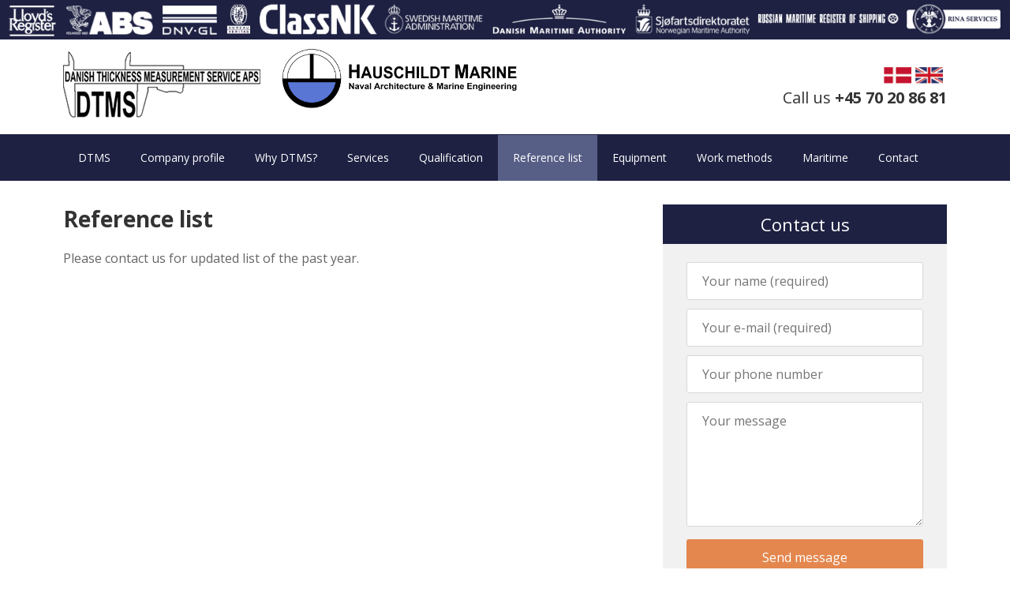

--- FILE ---
content_type: text/html; charset=UTF-8
request_url: https://dtms.dk/referencer/
body_size: 8604
content:
<!doctype html>
<!--[if lt IE 7]> <html class="no-js lt-ie9 lt-ie8 lt-ie7" lang="en"> <![endif]-->
<!--[if IE 7]>    <html class="no-js lt-ie9 lt-ie8" lang="en"> <![endif]-->
<!--[if IE 8]>    <html class="no-js lt-ie9" lang="en"> <![endif]-->
<!--[if IE 9]>    <html class="no-js ie9" lang="en"> <![endif]-->
<!--[if gt IE 9]><!--><html lang="en-US"><!--<![endif]-->
<head>

	<meta charset="UTF-8" />
	<meta name="viewport" content="width=device-width, initial-scale=1.0" />
	
	
	
	<link rel="profile" href="http://gmpg.org/xfn/11" />
	<link rel="pingback" href="https://dtms.dk/xmlrpc.php" />
	
	<meta name='robots' content='index, follow, max-image-preview:large, max-snippet:-1, max-video-preview:-1' />

	<!-- This site is optimized with the Yoast SEO plugin v20.1 - https://yoast.com/wordpress/plugins/seo/ -->
	<title>Reference list</title>
	<link rel="canonical" href="https://dtms.dk/referencer/" />
	<meta property="og:locale" content="en_US" />
	<meta property="og:type" content="article" />
	<meta property="og:title" content="Reference list" />
	<meta property="og:description" content="Reference list Please contact us for updated list of the past year." />
	<meta property="og:url" content="https://dtms.dk/referencer/" />
	<meta property="og:site_name" content="Dtms" />
	<meta property="article:modified_time" content="2016-01-15T16:44:31+00:00" />
	<script type="application/ld+json" class="yoast-schema-graph">{"@context":"https://schema.org","@graph":[{"@type":"WebPage","@id":"https://dtms.dk/referencer/","url":"https://dtms.dk/referencer/","name":"Reference list","isPartOf":{"@id":"https://dtms.dk/#website"},"datePublished":"2015-02-24T12:52:40+00:00","dateModified":"2016-01-15T16:44:31+00:00","breadcrumb":{"@id":"https://dtms.dk/referencer/#breadcrumb"},"inLanguage":"en-US","potentialAction":[{"@type":"ReadAction","target":["https://dtms.dk/referencer/"]}]},{"@type":"BreadcrumbList","@id":"https://dtms.dk/referencer/#breadcrumb","itemListElement":[{"@type":"ListItem","position":1,"name":"Hjem","item":"https://dtms.dk/"},{"@type":"ListItem","position":2,"name":"Reference list"}]},{"@type":"WebSite","@id":"https://dtms.dk/#website","url":"https://dtms.dk/","name":"Dtms","description":"","potentialAction":[{"@type":"SearchAction","target":{"@type":"EntryPoint","urlTemplate":"https://dtms.dk/?s={search_term_string}"},"query-input":"required name=search_term_string"}],"inLanguage":"en-US"}]}</script>
	<!-- / Yoast SEO plugin. -->


<link rel='dns-prefetch' href='//fonts.googleapis.com' />
<link rel="alternate" type="application/rss+xml" title="Dtms &raquo; Feed" href="https://dtms.dk/feed/" />
<link rel="alternate" type="application/rss+xml" title="Dtms &raquo; Comments Feed" href="https://dtms.dk/comments/feed/" />
<script type="text/javascript">
window._wpemojiSettings = {"baseUrl":"https:\/\/s.w.org\/images\/core\/emoji\/14.0.0\/72x72\/","ext":".png","svgUrl":"https:\/\/s.w.org\/images\/core\/emoji\/14.0.0\/svg\/","svgExt":".svg","source":{"concatemoji":"https:\/\/dtms.dk\/wp-includes\/js\/wp-emoji-release.min.js?ver=6.1.9"}};
/*! This file is auto-generated */
!function(e,a,t){var n,r,o,i=a.createElement("canvas"),p=i.getContext&&i.getContext("2d");function s(e,t){var a=String.fromCharCode,e=(p.clearRect(0,0,i.width,i.height),p.fillText(a.apply(this,e),0,0),i.toDataURL());return p.clearRect(0,0,i.width,i.height),p.fillText(a.apply(this,t),0,0),e===i.toDataURL()}function c(e){var t=a.createElement("script");t.src=e,t.defer=t.type="text/javascript",a.getElementsByTagName("head")[0].appendChild(t)}for(o=Array("flag","emoji"),t.supports={everything:!0,everythingExceptFlag:!0},r=0;r<o.length;r++)t.supports[o[r]]=function(e){if(p&&p.fillText)switch(p.textBaseline="top",p.font="600 32px Arial",e){case"flag":return s([127987,65039,8205,9895,65039],[127987,65039,8203,9895,65039])?!1:!s([55356,56826,55356,56819],[55356,56826,8203,55356,56819])&&!s([55356,57332,56128,56423,56128,56418,56128,56421,56128,56430,56128,56423,56128,56447],[55356,57332,8203,56128,56423,8203,56128,56418,8203,56128,56421,8203,56128,56430,8203,56128,56423,8203,56128,56447]);case"emoji":return!s([129777,127995,8205,129778,127999],[129777,127995,8203,129778,127999])}return!1}(o[r]),t.supports.everything=t.supports.everything&&t.supports[o[r]],"flag"!==o[r]&&(t.supports.everythingExceptFlag=t.supports.everythingExceptFlag&&t.supports[o[r]]);t.supports.everythingExceptFlag=t.supports.everythingExceptFlag&&!t.supports.flag,t.DOMReady=!1,t.readyCallback=function(){t.DOMReady=!0},t.supports.everything||(n=function(){t.readyCallback()},a.addEventListener?(a.addEventListener("DOMContentLoaded",n,!1),e.addEventListener("load",n,!1)):(e.attachEvent("onload",n),a.attachEvent("onreadystatechange",function(){"complete"===a.readyState&&t.readyCallback()})),(e=t.source||{}).concatemoji?c(e.concatemoji):e.wpemoji&&e.twemoji&&(c(e.twemoji),c(e.wpemoji)))}(window,document,window._wpemojiSettings);
</script>
<style type="text/css">
img.wp-smiley,
img.emoji {
	display: inline !important;
	border: none !important;
	box-shadow: none !important;
	height: 1em !important;
	width: 1em !important;
	margin: 0 0.07em !important;
	vertical-align: -0.1em !important;
	background: none !important;
	padding: 0 !important;
}
</style>
	<link rel='stylesheet' id='wp-block-library-css' href='https://dtms.dk/wp-includes/css/dist/block-library/style.min.css?ver=6.1.9' type='text/css' media='all' />
<link rel='stylesheet' id='classic-theme-styles-css' href='https://dtms.dk/wp-includes/css/classic-themes.min.css?ver=1' type='text/css' media='all' />
<style id='global-styles-inline-css' type='text/css'>
body{--wp--preset--color--black: #000000;--wp--preset--color--cyan-bluish-gray: #abb8c3;--wp--preset--color--white: #ffffff;--wp--preset--color--pale-pink: #f78da7;--wp--preset--color--vivid-red: #cf2e2e;--wp--preset--color--luminous-vivid-orange: #ff6900;--wp--preset--color--luminous-vivid-amber: #fcb900;--wp--preset--color--light-green-cyan: #7bdcb5;--wp--preset--color--vivid-green-cyan: #00d084;--wp--preset--color--pale-cyan-blue: #8ed1fc;--wp--preset--color--vivid-cyan-blue: #0693e3;--wp--preset--color--vivid-purple: #9b51e0;--wp--preset--gradient--vivid-cyan-blue-to-vivid-purple: linear-gradient(135deg,rgba(6,147,227,1) 0%,rgb(155,81,224) 100%);--wp--preset--gradient--light-green-cyan-to-vivid-green-cyan: linear-gradient(135deg,rgb(122,220,180) 0%,rgb(0,208,130) 100%);--wp--preset--gradient--luminous-vivid-amber-to-luminous-vivid-orange: linear-gradient(135deg,rgba(252,185,0,1) 0%,rgba(255,105,0,1) 100%);--wp--preset--gradient--luminous-vivid-orange-to-vivid-red: linear-gradient(135deg,rgba(255,105,0,1) 0%,rgb(207,46,46) 100%);--wp--preset--gradient--very-light-gray-to-cyan-bluish-gray: linear-gradient(135deg,rgb(238,238,238) 0%,rgb(169,184,195) 100%);--wp--preset--gradient--cool-to-warm-spectrum: linear-gradient(135deg,rgb(74,234,220) 0%,rgb(151,120,209) 20%,rgb(207,42,186) 40%,rgb(238,44,130) 60%,rgb(251,105,98) 80%,rgb(254,248,76) 100%);--wp--preset--gradient--blush-light-purple: linear-gradient(135deg,rgb(255,206,236) 0%,rgb(152,150,240) 100%);--wp--preset--gradient--blush-bordeaux: linear-gradient(135deg,rgb(254,205,165) 0%,rgb(254,45,45) 50%,rgb(107,0,62) 100%);--wp--preset--gradient--luminous-dusk: linear-gradient(135deg,rgb(255,203,112) 0%,rgb(199,81,192) 50%,rgb(65,88,208) 100%);--wp--preset--gradient--pale-ocean: linear-gradient(135deg,rgb(255,245,203) 0%,rgb(182,227,212) 50%,rgb(51,167,181) 100%);--wp--preset--gradient--electric-grass: linear-gradient(135deg,rgb(202,248,128) 0%,rgb(113,206,126) 100%);--wp--preset--gradient--midnight: linear-gradient(135deg,rgb(2,3,129) 0%,rgb(40,116,252) 100%);--wp--preset--duotone--dark-grayscale: url('#wp-duotone-dark-grayscale');--wp--preset--duotone--grayscale: url('#wp-duotone-grayscale');--wp--preset--duotone--purple-yellow: url('#wp-duotone-purple-yellow');--wp--preset--duotone--blue-red: url('#wp-duotone-blue-red');--wp--preset--duotone--midnight: url('#wp-duotone-midnight');--wp--preset--duotone--magenta-yellow: url('#wp-duotone-magenta-yellow');--wp--preset--duotone--purple-green: url('#wp-duotone-purple-green');--wp--preset--duotone--blue-orange: url('#wp-duotone-blue-orange');--wp--preset--font-size--small: 13px;--wp--preset--font-size--medium: 20px;--wp--preset--font-size--large: 36px;--wp--preset--font-size--x-large: 42px;--wp--preset--spacing--20: 0.44rem;--wp--preset--spacing--30: 0.67rem;--wp--preset--spacing--40: 1rem;--wp--preset--spacing--50: 1.5rem;--wp--preset--spacing--60: 2.25rem;--wp--preset--spacing--70: 3.38rem;--wp--preset--spacing--80: 5.06rem;}:where(.is-layout-flex){gap: 0.5em;}body .is-layout-flow > .alignleft{float: left;margin-inline-start: 0;margin-inline-end: 2em;}body .is-layout-flow > .alignright{float: right;margin-inline-start: 2em;margin-inline-end: 0;}body .is-layout-flow > .aligncenter{margin-left: auto !important;margin-right: auto !important;}body .is-layout-constrained > .alignleft{float: left;margin-inline-start: 0;margin-inline-end: 2em;}body .is-layout-constrained > .alignright{float: right;margin-inline-start: 2em;margin-inline-end: 0;}body .is-layout-constrained > .aligncenter{margin-left: auto !important;margin-right: auto !important;}body .is-layout-constrained > :where(:not(.alignleft):not(.alignright):not(.alignfull)){max-width: var(--wp--style--global--content-size);margin-left: auto !important;margin-right: auto !important;}body .is-layout-constrained > .alignwide{max-width: var(--wp--style--global--wide-size);}body .is-layout-flex{display: flex;}body .is-layout-flex{flex-wrap: wrap;align-items: center;}body .is-layout-flex > *{margin: 0;}:where(.wp-block-columns.is-layout-flex){gap: 2em;}.has-black-color{color: var(--wp--preset--color--black) !important;}.has-cyan-bluish-gray-color{color: var(--wp--preset--color--cyan-bluish-gray) !important;}.has-white-color{color: var(--wp--preset--color--white) !important;}.has-pale-pink-color{color: var(--wp--preset--color--pale-pink) !important;}.has-vivid-red-color{color: var(--wp--preset--color--vivid-red) !important;}.has-luminous-vivid-orange-color{color: var(--wp--preset--color--luminous-vivid-orange) !important;}.has-luminous-vivid-amber-color{color: var(--wp--preset--color--luminous-vivid-amber) !important;}.has-light-green-cyan-color{color: var(--wp--preset--color--light-green-cyan) !important;}.has-vivid-green-cyan-color{color: var(--wp--preset--color--vivid-green-cyan) !important;}.has-pale-cyan-blue-color{color: var(--wp--preset--color--pale-cyan-blue) !important;}.has-vivid-cyan-blue-color{color: var(--wp--preset--color--vivid-cyan-blue) !important;}.has-vivid-purple-color{color: var(--wp--preset--color--vivid-purple) !important;}.has-black-background-color{background-color: var(--wp--preset--color--black) !important;}.has-cyan-bluish-gray-background-color{background-color: var(--wp--preset--color--cyan-bluish-gray) !important;}.has-white-background-color{background-color: var(--wp--preset--color--white) !important;}.has-pale-pink-background-color{background-color: var(--wp--preset--color--pale-pink) !important;}.has-vivid-red-background-color{background-color: var(--wp--preset--color--vivid-red) !important;}.has-luminous-vivid-orange-background-color{background-color: var(--wp--preset--color--luminous-vivid-orange) !important;}.has-luminous-vivid-amber-background-color{background-color: var(--wp--preset--color--luminous-vivid-amber) !important;}.has-light-green-cyan-background-color{background-color: var(--wp--preset--color--light-green-cyan) !important;}.has-vivid-green-cyan-background-color{background-color: var(--wp--preset--color--vivid-green-cyan) !important;}.has-pale-cyan-blue-background-color{background-color: var(--wp--preset--color--pale-cyan-blue) !important;}.has-vivid-cyan-blue-background-color{background-color: var(--wp--preset--color--vivid-cyan-blue) !important;}.has-vivid-purple-background-color{background-color: var(--wp--preset--color--vivid-purple) !important;}.has-black-border-color{border-color: var(--wp--preset--color--black) !important;}.has-cyan-bluish-gray-border-color{border-color: var(--wp--preset--color--cyan-bluish-gray) !important;}.has-white-border-color{border-color: var(--wp--preset--color--white) !important;}.has-pale-pink-border-color{border-color: var(--wp--preset--color--pale-pink) !important;}.has-vivid-red-border-color{border-color: var(--wp--preset--color--vivid-red) !important;}.has-luminous-vivid-orange-border-color{border-color: var(--wp--preset--color--luminous-vivid-orange) !important;}.has-luminous-vivid-amber-border-color{border-color: var(--wp--preset--color--luminous-vivid-amber) !important;}.has-light-green-cyan-border-color{border-color: var(--wp--preset--color--light-green-cyan) !important;}.has-vivid-green-cyan-border-color{border-color: var(--wp--preset--color--vivid-green-cyan) !important;}.has-pale-cyan-blue-border-color{border-color: var(--wp--preset--color--pale-cyan-blue) !important;}.has-vivid-cyan-blue-border-color{border-color: var(--wp--preset--color--vivid-cyan-blue) !important;}.has-vivid-purple-border-color{border-color: var(--wp--preset--color--vivid-purple) !important;}.has-vivid-cyan-blue-to-vivid-purple-gradient-background{background: var(--wp--preset--gradient--vivid-cyan-blue-to-vivid-purple) !important;}.has-light-green-cyan-to-vivid-green-cyan-gradient-background{background: var(--wp--preset--gradient--light-green-cyan-to-vivid-green-cyan) !important;}.has-luminous-vivid-amber-to-luminous-vivid-orange-gradient-background{background: var(--wp--preset--gradient--luminous-vivid-amber-to-luminous-vivid-orange) !important;}.has-luminous-vivid-orange-to-vivid-red-gradient-background{background: var(--wp--preset--gradient--luminous-vivid-orange-to-vivid-red) !important;}.has-very-light-gray-to-cyan-bluish-gray-gradient-background{background: var(--wp--preset--gradient--very-light-gray-to-cyan-bluish-gray) !important;}.has-cool-to-warm-spectrum-gradient-background{background: var(--wp--preset--gradient--cool-to-warm-spectrum) !important;}.has-blush-light-purple-gradient-background{background: var(--wp--preset--gradient--blush-light-purple) !important;}.has-blush-bordeaux-gradient-background{background: var(--wp--preset--gradient--blush-bordeaux) !important;}.has-luminous-dusk-gradient-background{background: var(--wp--preset--gradient--luminous-dusk) !important;}.has-pale-ocean-gradient-background{background: var(--wp--preset--gradient--pale-ocean) !important;}.has-electric-grass-gradient-background{background: var(--wp--preset--gradient--electric-grass) !important;}.has-midnight-gradient-background{background: var(--wp--preset--gradient--midnight) !important;}.has-small-font-size{font-size: var(--wp--preset--font-size--small) !important;}.has-medium-font-size{font-size: var(--wp--preset--font-size--medium) !important;}.has-large-font-size{font-size: var(--wp--preset--font-size--large) !important;}.has-x-large-font-size{font-size: var(--wp--preset--font-size--x-large) !important;}
.wp-block-navigation a:where(:not(.wp-element-button)){color: inherit;}
:where(.wp-block-columns.is-layout-flex){gap: 2em;}
.wp-block-pullquote{font-size: 1.5em;line-height: 1.6;}
</style>
<link rel='stylesheet' id='contact-form-7-css' href='https://dtms.dk/wp-content/plugins/contact-form-7/includes/css/styles.css?ver=5.7.3' type='text/css' media='all' />
<link rel='stylesheet' id='theme-stylesheet-css' href='https://dtms.dk/wp-content/themes/evergreenSports-child/style.css?ver=6.1.9' type='text/css' media='all' />
<link rel='stylesheet' id='custom-responsive-css' href='https://dtms.dk/wp-content/themes/evergreenSports/responsive.css?ver=6.1.9' type='text/css' media='all' />
<link rel='stylesheet' id='custom-stylesheet-css' href='https://dtms.dk/wp-content/themes/evergreenSports/custom.css?ver=6.1.9' type='text/css' media='all' />
<link rel='stylesheet' id='custom-fontawesome-css' href='https://dtms.dk/wp-content/themes/evergreenSports/fonts/fontAwesome/css/font-awesome.min.css?ver=6.1.9' type='text/css' media='all' />
<link rel='stylesheet' id='custom-fontello-css' href='https://dtms.dk/wp-content/themes/evergreenSports/fonts/fontello/css/fontello.css?ver=6.1.9' type='text/css' media='all' />
<link rel='stylesheet' id='gwf-heading-css' href='https://fonts.googleapis.com/css?family=Open+Sans%3A400italic%2C700italic%2C400%2C700&#038;ver=6.1.9' type='text/css' media='all' />
<script type='text/javascript' src='https://dtms.dk/wp-includes/js/jquery/jquery.min.js?ver=3.6.1' id='jquery-core-js'></script>
<script type='text/javascript' src='https://dtms.dk/wp-includes/js/jquery/jquery-migrate.min.js?ver=3.3.2' id='jquery-migrate-js'></script>
<link rel="https://api.w.org/" href="https://dtms.dk/wp-json/" /><link rel="alternate" type="application/json" href="https://dtms.dk/wp-json/wp/v2/pages/976" /><link rel="EditURI" type="application/rsd+xml" title="RSD" href="https://dtms.dk/xmlrpc.php?rsd" />
<link rel="wlwmanifest" type="application/wlwmanifest+xml" href="https://dtms.dk/wp-includes/wlwmanifest.xml" />
<meta name="generator" content="WordPress 6.1.9" />
<link rel='shortlink' href='https://dtms.dk/?p=976' />
<link rel="alternate" type="application/json+oembed" href="https://dtms.dk/wp-json/oembed/1.0/embed?url=https%3A%2F%2Fdtms.dk%2Freferencer%2F" />
<link rel="alternate" type="text/xml+oembed" href="https://dtms.dk/wp-json/oembed/1.0/embed?url=https%3A%2F%2Fdtms.dk%2Freferencer%2F&#038;format=xml" />
<link rel="shortcut icon" href="/wp-content/uploads/2016/02/DTMSFAVICONblaa.png"/>
<style type="text/css">
.qtranxs_flag_da {background-image: url(http://dtms.bydemo.dk/wp-content/plugins/qtranslate-x/flags/dk.png); background-repeat: no-repeat;}
.qtranxs_flag_en {background-image: url(http://dtms.bydemo.dk/wp-content/plugins/qtranslate-x/flags/gb.png); background-repeat: no-repeat;}
</style>
<link hreflang="dk" href="https://dtms.dk/dk/referencer/" rel="alternate" />
<link hreflang="en" href="https://dtms.dk/en/referencer/" rel="alternate" />
<link hreflang="x-default" href="https://dtms.dk/referencer/" rel="alternate" />
<meta name="generator" content="qTranslate-X 3.4.6.8" />
			<style type="text/css">body, 
				.widget .upcoming-fixtures li .team-name, 
				.widget .upcoming-fixtures li .vs { color: #333333; }body { background-color: #FFFFFF; }a { color: #1e2142; }
				
				#site-header .right form, 
				#site-header .right a,
				#site-nav, 
				#site-nav ul li ul, 
				#home-slider ul.slides li .text-left, 
				#home-slider ul.slides li .text, 
				#home-slider .home-slider-arrows, 
				.sn-button, 
				.posts-navigation a, 
				#commentform input[type="submit"], 
				.sn-scm-fixture-single .sn-scm-fixture-single-header,
				.sn-sports-club-players .player-name, 
				#content .sn-galleries .sn-gallery-archive .view-gallery, 
				.widget .upcoming-fixtures .fixtures-nav, 
				.widget .players .players-nav { background-color: #1e2142; }a:hover, 
				#page-banner p.entry-meta a:hover, 
				#content p.entry-meta a:hover { color: #333333; }
				
				#site-header .right .toggle-nav, 
				#site-nav .next-fixture, 
				#site-nav .next-fixture:hover, 
				#home-slider .home-slider-arrows a:hover, 
				.sn-button:hover, 
				.posts-navigation a:hover,
				#commentform input[type="submit"]:hover, 
				.sn-sports-club-players a:hover .player-name, 
				#content .sn-galleries .sn-gallery-archive .view-gallery:hover, 
				.widget .upcoming-fixtures .fixtures-nav a:hover, 
				.widget .players .players-nav a:hover { background-color: #333333; }
.home-widgets aside h5.widget-title, 
				#sidebar aside h5, 
				#bottom-widgets aside h5.widget-title, 
				#bottom-widgets .title-back { background-color: #BBBBBB; }
.home-widgets aside h5.widget-title, 
				#sidebar aside h5, 
				#bottom-widgets aside h5.widget-title, 
				#bottom-widgets .title-back { color: #FFFFFF; }

				h1,
				h2, 
				h3, 
				h4, 
				h5, 
				h6, 
				h5, 
				#site-header .site-title, 
				ol.comment-list li .comment-author { font-family: "Open Sans", Arial, Helvetica, sans-serif }

				body, input, textarea { font-family: "Open Sans", Arial, Helvetica, sans-serif; }

			</style>	<!--[if lt IE 9]>
	<script src="https://dtms.dk/wp-content/themes/evergreenSports/js/modernizr.js" type="text/javascript"></script>
	<link href="https://dtms.dk/wp-content/themes/evergreenSports/css/ie.css" rel="stylesheet" type="text/css" media="screen" title="stylesheet" />
	<![endif]-->
	<script>
  (function(i,s,o,g,r,a,m){i['GoogleAnalyticsObject']=r;i[r]=i[r]||function(){
  (i[r].q=i[r].q||[]).push(arguments)},i[r].l=1*new Date();a=s.createElement(o),
  m=s.getElementsByTagName(o)[0];a.async=1;a.src=g;m.parentNode.insertBefore(a,m)
  })(window,document,'script','//www.google-analytics.com/analytics.js','ga');

  ga('create', 'UA-74040530-1', 'auto');
  ga('send', 'pageview');

</script>

</head>
<body class="page-template page-template-page-underside page-template-page-underside-php page page-id-976">

	<header id="site-header">
		<div class="remarks">
			<a href="http://www.lr.org/" target="_blank"><img src="/wp-content/uploads/2015/02/loydsRegister.png"></a>
			<!--<a href="http://www.soefartsstyrelsen.dk/"><img src="/wp-content/uploads/2015/02/Søfartsstyrrelsen.png"></a>-->
			<a href="http://www.eagle.org/"><img src="https://dtms.dk/wp-content/themes/evergreenSports-child/img/ABS-logo.png"></a>
			<a href="http://www.dnv.com/"><img src="https://dtms.dk/wp-content/themes/evergreenSports-child/img/DNVGL-logo.png"></a>
			<a href="http://www.bureauveritas.com/"><img src="https://dtms.dk/wp-content/themes/evergreenSports-child/img/bureauveritas.png"></a>
            <a href="http://www.classnk.or.jp/hp/en/index.html"><img src="https://dtms.dk/wp-content/themes/evergreenSports-child/img/classnk-42748_hvid-61.png"></a>
			<a href="http://www.sjofartsverket.se/en/"><img src="https://dtms.dk/wp-content/themes/evergreenSports-child/img/SjoV_eng_rak_svart_100-mm_hvid-61.png"></a>
			<a href="http://www.dma.dk/Sider/Home.aspx"><img src="https://dtms.dk/wp-content/themes/evergreenSports-child/img/image_gallery_hvid-61.png"></a>
			<!--<a href="http://www.fma.fo/Default.aspx?SectionId=392"><img src="http://dtms.dk/wp-content/uploads/2015/02/Sjovinnustyrio.png"></a>-->
			<a href="https://www.regjeringen.no/en/dep/nfd/organisation/etater-og-virksomheter-under-narings--og-fiskeridepartementet/Subordinate-agencies-and-institutions/the-norwegian-maritime-directorate/id435117/"><img src="https://dtms.dk/wp-content/themes/evergreenSports-child/img/sdir_farge_hvid-61.png"></a>
			<a href="http://www.rs-class.org/en/"><img src="https://dtms.dk/wp-content/themes/evergreenSports-child/img/RussianMaritimeRegister_hvid-61.png"></a>
			<a href="http://www.rina.org/en/"><img src="https://dtms.dk/wp-content/themes/evergreenSports-child/img/rina-news_hvid-61.png"></a>
			<!--<a href="http://www.prs.pl/"><img src="http://dtms.dk/wp-content/uploads/2015/02/PolskiRS.png"></a>-->
		</div>

		<div class="container">
				
			<a href="https://dtms.dk/" class="logo">
				<img src="/wp-content/uploads/2015/02/dtms_logo_new1.png" alt="Dtms" />
			</a>
			<img src="https://dtms.dk/wp-content/uploads/2025/11/HAUSCHILDTMARINE_LOGO_4090x1080.png" 
     alt="Hauschildt Marine Logo" 
     style="height:80px; margin-left:25px; vertical-align:middle; position:relative; top:10px;">

		
							<div class="right">
                    <a href="tel:70208681" id="phone-button"><i class="fa fa-phone"> Call us</i></a>
			
							<!--<a href="#" class="toggle-nav"><i class="fa fa-bars"> Menu</i></a>-->
							</div>
		
		
				
				<div class="header-logos">
		
		</div>
		<div class="header-phone">
			<!--
			<a href="#"><img src="http://dtms.bydemo.dk/wp-content/uploads/2015/02/dkflag.png"></a>
			<a href="#"><img src="http://dtms.bydemo.dk/wp-content/uploads/2015/02/engflag.png"></a>
			-->
			<div class="sprog">
    			
<ul class="language-chooser language-chooser-image qtranxs_language_chooser" id="qtranslate-chooser">
<li class="lang-dk"><a href="https://dtms.dk/dk/referencer/" hreflang="dk" title="Danmark (dk)" class="qtranxs_image qtranxs_image_dk"><img src="https://dtms.dk/wp-content/plugins/qtranslate-x/flags/dk.png" alt="Danmark (dk)" /><span style="display:none">Danmark</span></a></li>
<li class="lang-en active"><a href="https://dtms.dk/en/referencer/" hreflang="en" title="English (en)" class="qtranxs_image qtranxs_image_en"><img src="https://dtms.dk/wp-content/plugins/qtranslate-x/flags/gb.png" alt="English (en)" /><span style="display:none">English</span></a></li>
</ul><div class="qtranxs_widget_end"></div>
    		</div>
<p>Call us <strong>+45 70 20 86 81</strong></p>
</div>	

		</div>
		<div class="clearfix"></div>

		<div class="mobil-menu-wrapper">
       		<select class="mobil-menu"></select>
     	</div>
	</header><!-- end site header -->
	
	
	<nav id="site-nav">
		<div class="container">
		
			<div class="menu"><ul id="menu-primaere-menu" class="the-menu"><li id="menu-item-1002" class="menu-item menu-item-type-post_type menu-item-object-page menu-item-home menu-item-1002"><a href="https://dtms.dk/">DTMS</a></li>
<li id="menu-item-988" class="menu-item menu-item-type-post_type menu-item-object-page menu-item-988"><a href="https://dtms.dk/profil/">Company profile</a></li>
<li id="menu-item-1069" class="menu-item menu-item-type-post_type menu-item-object-page menu-item-1069"><a href="https://dtms.dk/hvorfor-dtms/">Why DTMS?</a></li>
<li id="menu-item-1068" class="menu-item menu-item-type-post_type menu-item-object-page menu-item-1068"><a href="https://dtms.dk/service/">Services</a></li>
<li id="menu-item-986" class="menu-item menu-item-type-post_type menu-item-object-page menu-item-986"><a href="https://dtms.dk/certificering/">Qualification</a></li>
<li id="menu-item-987" class="menu-item menu-item-type-post_type menu-item-object-page current-menu-item page_item page-item-976 current_page_item menu-item-987"><a href="https://dtms.dk/referencer/" aria-current="page">Reference list</a></li>
<li id="menu-item-990" class="menu-item menu-item-type-post_type menu-item-object-page menu-item-990"><a href="https://dtms.dk/udstyr/">Equipment</a></li>
<li id="menu-item-989" class="menu-item menu-item-type-post_type menu-item-object-page menu-item-989"><a href="https://dtms.dk/arbejdsmetoder/">Work methods</a></li>
<li id="menu-item-985" class="menu-item menu-item-type-post_type menu-item-object-page menu-item-has-children menu-item-985"><a href="https://dtms.dk/maritim/">Maritime</a>
<ul class="sub-menu">
	<li id="menu-item-1067" class="menu-item menu-item-type-post_type menu-item-object-page menu-item-1067"><a href="https://dtms.dk/services/">Services</a></li>
	<li id="menu-item-1066" class="menu-item menu-item-type-post_type menu-item-object-page menu-item-1066"><a href="https://dtms.dk/utm-inspektion/">Surveys</a></li>
	<li id="menu-item-1065" class="menu-item menu-item-type-post_type menu-item-object-page menu-item-1065"><a href="https://dtms.dk/planlaegning/">Planning</a></li>
	<li id="menu-item-1064" class="menu-item menu-item-type-post_type menu-item-object-page menu-item-1064"><a href="https://dtms.dk/tilkomst-loesninger/">Access solutions</a></li>
	<li id="menu-item-1063" class="menu-item menu-item-type-post_type menu-item-object-page menu-item-1063"><a href="https://dtms.dk/maaling/">Gauging</a></li>
	<li id="menu-item-1062" class="menu-item menu-item-type-post_type menu-item-object-page menu-item-1062"><a href="https://dtms.dk/rapportering/">Reporting</a></li>
</ul>
</li>
<li id="menu-item-25" class="menu-item menu-item-type-post_type menu-item-object-page menu-item-25"><a href="https://dtms.dk/kontakt/">Contact</a></li>
</ul></div>			
		</div>
	</nav><!-- end site nav -->

	<div id="main">
		<div class="container subPage">
					
			<div id="content">
			
				<h1>Reference list</h1>
<p>Please contact us for updated list of the past year.</p>
			
			</div><!-- end content -->
			
						<div id="sidebar">
				<aside id="text-4" class="widget widget_text">			<div class="textwidget"><h3>Contact us</h3>


<div class="wpcf7 no-js" id="wpcf7-f1030-p976-o1" lang="da-DK" dir="ltr">
<div class="screen-reader-response"><p role="status" aria-live="polite" aria-atomic="true"></p> <ul></ul></div>
<form action="/referencer/#wpcf7-f1030-p976-o1" method="post" class="wpcf7-form init" aria-label="Kontaktformular" novalidate="novalidate" data-status="init">
<div style="display: none;">
<input type="hidden" name="_wpcf7" value="1030" />
<input type="hidden" name="_wpcf7_version" value="5.7.3" />
<input type="hidden" name="_wpcf7_locale" value="da_DK" />
<input type="hidden" name="_wpcf7_unit_tag" value="wpcf7-f1030-p976-o1" />
<input type="hidden" name="_wpcf7_container_post" value="976" />
<input type="hidden" name="_wpcf7_posted_data_hash" value="" />
</div>
<p><span class="wpcf7-form-control-wrap" data-name="your-name"><input size="40" class="wpcf7-form-control wpcf7-text wpcf7-validates-as-required" aria-required="true" aria-invalid="false" placeholder="Your name (required)" value="" type="text" name="your-name" /></span>
</p>
<p><span class="wpcf7-form-control-wrap" data-name="your-email"><input size="40" class="wpcf7-form-control wpcf7-text wpcf7-email wpcf7-validates-as-required wpcf7-validates-as-email" aria-required="true" aria-invalid="false" placeholder="Your e-mail (required)" value="" type="email" name="your-email" /></span>
</p>
<p><span class="wpcf7-form-control-wrap" data-name="tel-211"><input size="40" class="wpcf7-form-control wpcf7-text wpcf7-tel wpcf7-validates-as-required wpcf7-validates-as-tel" aria-required="true" aria-invalid="false" placeholder="Your phone number" value="" type="tel" name="tel-211" /></span>
</p>
<p><span class="wpcf7-form-control-wrap" data-name="textarea-823"><textarea cols="40" rows="6" class="wpcf7-form-control wpcf7-textarea" aria-invalid="false" placeholder="Your message" name="textarea-823"></textarea></span>
</p>
<p><input class="wpcf7-form-control has-spinner wpcf7-submit" type="submit" value="Send message" />
</p><div class="wpcf7-response-output" aria-hidden="true"></div>
</form>
</div>
</div>
		</aside>			</div>

			<!-- end sidebar -->
						
			<div class="clearfix"></div>
			
			
			<!--
			<div class="home-widgets">
				<aside class="widget first">
					<h5 class="widget-title">Services</h5>
						
	<div class="textwidget forside-kasse">
<p>DTMS can help in reducing these disadvantages by carrying out thickness measurements at a very early stage.<br /><br />
						<a href="service/" class="sn-button">Read more</a>
						</p>
					</div>
				</aside>
				<aside class="widget">
					<h5 class="widget-title">Why DTMS?</h5>
						
<div class="textwidget forside-kasse">
<p>Our operators are ready to carry out thickness measurements at short notice wherever a ship might be in the world.<br /><br />
						<a href="hvorfor-dtms/" class="sn-button">Read more</a>
						</p>
					</div>
				</aside>
				<aside class="widget last">
					<h5 class="widget-title">Company profile</h5>
					<div class="textwidget forside-kasse">
<p>DTMS has 30 years experience in the maritime branch and 15 years within ultrasound measuring.<br /><br />
						<a href="profil/" class="sn-button">Read more</a>
						</p>
					</div>
				</aside>
			</div>
			-->
			
			
			
		
	

			<div class="clearfix"></div>

		</div>
	</div><!-- end main -->
	
	
	
	
	<footer id="site-footer">
		<div class="footerLine">
			<p>
				Hauschildt Marine A/S - Østre strandvej 12 - 9990 Skagen - T: +45 70 20 86 81 - M: post@hauschildtmarine.dk - CVR: 25980956							</p>
		</div>

		<!--<div class="footerLogos">
			<a href="http://www.classnk.or.jp/hp/en/index.html"><img src="http://dtms.bydemo.dk/wp-content/uploads/2015/02/ClassNK.png"></a>
			<a href="http://www.sjofartsverket.se/en/"><img src="http://dtms.bydemo.dk/wp-content/uploads/2015/02/SwedishMaritimeAdministation.png"></a>
			<a href="http://www.dma.dk/Sider/Home.aspx"><img src="http://dtms.bydemo.dk/wp-content/uploads/2015/02/DanishMaritimeAuthority.png"></a>
			<a href="http://www.fma.fo/Default.aspx?SectionId=392"><img src="http://dtms.bydemo.dk/wp-content/uploads/2015/02/Sjovinnustyrio.png"></a>
			<a href="https://www.regjeringen.no/en/dep/nfd/organisation/etater-og-virksomheter-under-narings--og-fiskeridepartementet/Subordinate-agencies-and-institutions/the-norwegian-maritime-directorate/id435117/"><img src="http://dtms.bydemo.dk/wp-content/uploads/2015/02/Sjøfartsdirektoratet.png"></a>
			<a href="http://www.rs-class.org/en/"><img src="http://dtms.bydemo.dk/wp-content/uploads/2015/02/RussianMaritimeRegister.png"></a>
			<a href="http://www.rina.org/en/"><img src="http://dtms.bydemo.dk/wp-content/uploads/2015/02/RinaServices.png"></a>
			<a href="http://www.prs.pl/"><img src="http://dtms.bydemo.dk/wp-content/uploads/2015/02/PolskiRS.png"></a>
		</div>-->

		<div class="container">
			
		</div>
	</footer><!-- end site footer -->
<script type="text/javascript">
// DOM ready
jQuery(document).ready(function(){
	
/*jQuery('.slider').flexslider();*/
 
// Create the dropdown base
jQuery("<select />").appendTo("#");

// Create default option "Go to..."
jQuery("<option />", {
 "selected": "selected",
 "value"   : "",
 "text"    : "Menu"
}).appendTo(".mobil-menu-wrapper select");

// Populate dropdown with menu items
jQuery("#site-nav a").each(function() {
var el = jQuery(this);
jQuery("<option />", {
   "value"   : el.attr("href"),
   "text"    : el.text()
}).appendTo(".mobil-menu-wrapper select");
});

// To make dropdown actually work
// To make more unobtrusive: http://css-tricks.com/4064-unobtrusive-page-changer/
jQuery(".mobil-menu-wrapper select").change(function() {
window.location = jQuery(this).find("option:selected").val();
});

});

</script> 

<script type='text/javascript' src='https://dtms.dk/wp-content/plugins/contact-form-7/includes/swv/js/index.js?ver=5.7.3' id='swv-js'></script>
<script type='text/javascript' id='contact-form-7-js-extra'>
/* <![CDATA[ */
var wpcf7 = {"api":{"root":"https:\/\/dtms.dk\/wp-json\/","namespace":"contact-form-7\/v1"}};
/* ]]> */
</script>
<script type='text/javascript' src='https://dtms.dk/wp-content/plugins/contact-form-7/includes/js/index.js?ver=5.7.3' id='contact-form-7-js'></script>
<script type='text/javascript' src='https://dtms.dk/wp-content/themes/evergreenSports/js/script.js?ver=6.1.9' id='custom-js-js'></script>
</body>
</html>

--- FILE ---
content_type: text/css
request_url: https://dtms.dk/wp-content/themes/evergreenSports-child/style.css?ver=6.1.9
body_size: 3109
content:
/*
Theme Name: Evergreen Sports Child Theme
Template: evergreenSports
Version: 1.2
*/
@import url("../evergreenSports/style.css");

.remarks img{
	height:48px;
}

html {
     overflow-y: scroll;
}

#site-header .right a#phone-button {
	display: none;
}

#site-header .right {
	padding: 38px 0 0 0 !important;
}

#site-header .right a.toggle-nav {
	width: 100px;
	float: left;
}

#site-header .right a.social-facebook,
#site-header .right a.social-gplus {
	float: right;
}

#site-header .logo
{
	margin-top: 15px;
}

.header-phone {
	margin-top: 35px;
    width: 240px;
	margin-left: 0px;
	font-size: 20px;
	float: right;
	text-align:right;
}

.header-phone p{
	border-bottom:solid #688fb1 0px;
	display:inline-block;
	line-height:25px;
}

.header-phone img
{
	float: right;
	margin: 0 5px 5px 0;
	width:35px;
}

.header-logos {
	width: 85px;
	margin-top: 10px;
	float: right;
	margin-left: 0px;
}

.header-logos img:first-child {
	margin-right: 30px;
}

.header-logos img {
	-webkit-filter: grayscale(100%);
	-moz-filter: grayscale(100%);
	filter: grayscale(100%);
	float:right;
}

#content h2 {
	font-size: 26px !important;
	font-weight: 400;
}

.page-template-page-kontakt-php .contact-form .textwidget .kontakt-p {
	padding: 15px 15px 10px 15px;
	font-size: 0.8em;
	line-height: 1.5em;
}

.page-template-page-kontakt-php #sidebar {
	margin-top: 10px;
}

.page-template-page-ydelse-php #content h3 {
	font-size: 18px;
	font-weight: bold;
	margin: 0 0 10px 0 !important;
	line-height: 24px;
}

#home-slider .home-slider-arrows {
	background-color: rgba(0,0,0,0.5) !important;
	display:none;
}

#home-slider .home-slider-arrows a i {
	color: #fff;
}

#home-slider .home-slider-arrows a {
	background-color: rgba(0,0,0,0.5) !important;
	color: #fff;
}

#home-slider .home-slider-arrows a:hover {
	background-color: #e4874e!important;
	color: #fff;
}

#home-slider .home-slider-arrows .divider {
	background-color: #3F3F3F !important;
}

#home-slider .text-left, #home-slider .text{
	display:none;
}

#sidebar aside h5.widget-title {
	background-color: rgba(0,0,0,0.75) !important;
	line-height: 45px;
}

#content p, li {
	color: #666;
}

#content h4 {
	margin: 0 0 10px 0 !important;
	line-height: 24px;
}

#content h5 {
	margin: 0 0 10px 0 !important;
}

#content ul li {
	margin-bottom:7px;
}
#content ol > li {
  margin: 0;
  padding: 0 0 0 2em;
  text-indent: -2em;
  list-style-type: none;
  counter-increment: item;
  margin-bottom:7px;
}
#content ol > li:before {
  display: inline-block;
  width: 1em;
  padding-right: 15px;
  font-weight: bold;
  text-align: right;
  content: counter(item) ".";
}
#content ol {
	margin: 0 0 15px;
  	padding: 0;
  	counter-reset: item;
}

a {
	color: #688fb1 !important;
}

a:hover {
	color: #3F3F3F !important;
}

 
#site-header .right a, 
#wpadminbar a {
	color: #fff !important;
}

#site-nav ul li a{
	color: #fff!important;
    font-size: 14px!important;
	padding: 0 19px!important;
}

#site-nav ul li.current-menu-item a, #site-nav ul li a:hover, .sn-button:hover, 
#site-header .right a:hover {
	background-color: #585f87 !important;
	color: #fff !important;
}

#site-footer p {
	font-size: 14px;
	line-height: 20px;
}

#site-footer img {
	float: right;
}

#home-slider ul.slides li .text {
	background: none !important;
}

#home-slider ul.slides li .text-left {
	background-color: rgba(0,0,0,0.75) !important;
}

#home-slider ul.slides li .text {
	padding: 22px 30px 25px 0;
}

#home-slider ul.slides li .text h3 {
	line-height: 36px;	
}

#site-header .right form, 
#site-header .right a, 
.sn-button, 
.posts-navigation a, 
#commentform input[type="submit"], 
.sn-scm-fixture-single .sn-scm-fixture-single-header, 
.sn-sports-club-players .player-name, 
#content .sn-galleries .sn-gallery-archive .view-gallery, 
.widget .upcoming-fixtures .fixtures-nav, 
.widget .players .players-nav {
	background-color: #353535 !important;

}
#site-nav, 
#site-nav ul li ul
{
	background-color: #1e2142 !important;
	border-top: 1px solid #1e2142;
}
/*
#site-nav ul {
	border-left: 1px solid rgba(255,255,255,0.3);
}

#site-nav ul li {
	border-right: 1px solid rgba(255,255,255,0.3);
}
*/
#site-nav ul li ul {
	width: 100%;
}

#site-nav ul li ul li {
	border-bottom: 1px solid rgba(255,255,255,1) !important;
	width:200px;
}

#site-nav ul li ul li:first-child {
	border-top: 0px solid rgba(255,255,255,0.3) !important;
}

/*#site-nav ul li.current-menu-item a, 
#site-nav ul li a:hover {
	background: none !important;
}*/

#site-nav ul li ul li a:hover {
	background-color: #353535 !important;	
	color:#fff!important;
	
}


#site-nav ul li ul li a {
	background-color: #3e749a !important;	
	padding: 8px 25px!important;
	color:#fff!important;
}

#site-nav ul li.hasdropdown a {
	background: none;
}

#site-nav > ul li.current-menu-item a, 
.current-page-parent a,
#site-nav ul li a:hover, 
#site-nav ul li ul li a:hover,
.current-menu-item {
/*	background: rgba(255,255,255,0.1) !important;  */
	background-color: #585f87 !important;
}

.home-widgets aside h5.widget-title {
	background-color: #1e2142 !important;
}

/*.home-widgets aside.widget_text h5.widget-title {
	background-color: #e4874e!important;
}
*/
#content h1 {
	font-size: 28px;
	line-height: 36px;
	display:inline-block;
	
}

.home-widgets {
	margin: 35px 0px 0px 0px;
}

.home-widgets aside.first{
	margin:0px 10px 20px 0px;
}

.home-widgets aside{
		margin:0px 10px 20px 10px;
}


.home-widgets aside.last{
		margin:0px 0px 20px 10px;
}

.widget ul li {
	background-color: #f0f0f0 !important;
	padding: 9px 15px 11px 15px !important;
}

.widget ul li:first-child {
	padding-top: 15px;
}

.home-widgets .widget .textwidget {
	background-color: #f0f0f0 !important;
	padding: 15px 15px 18px 15px;
}

.home-widgets .widget .textwidget p {
	margin: 0;
}

.home-widgets .widget .textwidget a {
	margin-top: 5px;
}

.contact-form aside div.textwidget p {
	margin-bottom: 10px;
	padding: 10px 20px 0 20px;
}

#sidebar .widget ul.latest-posts, .home-widgets .widget ul.latest-posts, #sidebar .widget .textwidget, .home-widgets .widget .textwidget{
	padding:0;
}

#sidebar {
	margin-top: 0px;
}

#sidebar aside {
	background-color: #F0F0F0;
}

#sidebar aside.widget {
	background: none repeat scroll 0 0 #f1f1f1;
    /*border: 2px solid #e5e5e5;*/
    color: #222;
    font-size: 18px;
    text-align: center;
}

#sidebar .wpcf7 {
	padding: 0px 30px 10px 30px; !important;
}

#sidebar h3{
	height:50px;
	display:block;
	font-size:22px;
	color:#FFF;
	background-color:#1e2142;
	line-height:50px;
	margin:0px 0px 20px 0px;
}

#sidebar aside {
	margin: 0;
}

.page-template-page-ydelse-php #sidebar {
	margin-top: 5px;
}

.akut-tlf{
	padding:10px 0px 10px 0px;
}

input, 
textarea {
	border-radius: 3px;
	border: 1px solid #d8d8d8;
	padding: 12px 19px !important;
	margin: 0;
	font-family: "Open Sans", Arial, Helvetica, sans-serif;
	font-size: 16px;
	box-sizing: border-box !important;
	width: 100% !important;
	color: #666;
}

.ajax-loader{
	display:none;
}

input:focus, 
textarea:focus {
	border: 1px solid rgba(0,0,0,0.5);
}

input[type="submit"] {
	background-color: #e4874e;
	color: #fff;
	border: 0;
	height: 45px;
	font-size: 16px;
	line-height:18px;
}

input[type="submit"]:hover {
	cursor: pointer;
	background-color: rgba(0,0,0,0.75) !important;	
}

.wpcf7 p {
	margin-top: 8px;
	margin-bottom: 8px;
	color: #666;
}

.wpcf7-form-control {
	margin-top: 3px;
}

.sn-button {
	border-radius: 3px;
}

#crumbcontainer {
	margin-bottom: 20px;
}

ul#crumbs, ul#crumbs li {
	display: inline;
}

ul#crumbs li {
	margin-right: 5px;
	margin-left: 5px;
}

ul#crumbs li:first-child {
	margin-left: 0;
}

ul#crumbs li:last-child {
	margin-right: 0;
}

input[type=submit], .sn-button {
	background-color: #e4874e!important;
}

.home-widgets .forside-kasse{
	padding: 10px 30px 20px 30px!important;
}

/* byMedia CSS ------------------------------------------------------------------------------------------------- */

#home-announcement{
	padding: 20px 0 22px 0px;
}

#home-announcement h3{
	line-height:38px;
}

#site-header {
    padding: 0px 0px 20px 0px;
}

.remarks
{
	background-color: #1e2142;
	width: 100%;
	height: auto;
}

.header-logos
{
	display: none;
}

.footerLine
{
	height: auto;
	background-color: #595f87;
	color: #FFF;
	padding: 15px 0 5px 0;
}

.footerLogos img
{
	float: none !important;
}

.subPage
{
	margin-top: 30px;
}

.mobil-menu {
    background-color: #1e2142 !important;
    background-image: url("http://dtms.bydemo.dk/wp-content/uploads/2015/03/menu.png");
    background-position: 10px bottom;
    background-repeat: no-repeat;
    border: medium none;
    color: #ffffff !important;
    display: block !important;
    float: none;
    font-family: "Open Sans",Arial,Helvetica,sans-serif;
    font-size: 18px;
    height: 48px;
    margin: 0 auto;
    margin-top: 15px;
    padding: 12px 10px 10px 50px;
    width: 100%;
}

#accordion{
	margin-bottom:40px;
}
#accordion h3{
	margin-bottom:0px;
	font-size:18px;
	border-radius:0px;
	background:#F1F1F1;
	padding-bottom:10px;
	padding-top:10px;
	padding-left:15px;
}

#accordion div{
	margin-bottom:2px;
}

#accordion p{
	padding-bottom:10px;
	color:#666666;
	font-size:16px;
	line-height:24px;
}

.ui-state-active{
	background:#e4874e!important;
	color:#fff;
}

.ui-accordion .ui-accordion-header .ui-accordion-header-icon{
	right:1em !important;
	left:auto !important;
}

.sprog{
	float:right;
}

.qtrans_flag_dk{
	margin:0px 5px 0px 0px!important;
}

.sprog #qtranslate-chooser {
	margin:0;
	float:right;
}

.sprog #qtranslate-chooser li {
    float: left;
    list-style: outside none none;
	width:auto;
	height:auto;
	margin:0;
}

.sprog #qtranslate-chooser li a{
    padding:0;
	height:17px;
	width: 29px;
}

.sprog #qtranslate-chooser li a.qtrans_flag_de:hover, .sprog #qtranslate-chooser li a.qtrans_flag_de:focus{
	 background: url("img/dk.png") no-repeat scroll 0 0 rgba(0, 0, 0, 0)!important;

}

.sprog #qtranslate-chooser li a.qtrans_flag_en:hover, .sprog #qtranslate-chooser li a.qtrans_flag_en:focus{
	 background: url("img/gb.png") no-repeat scroll 0 0 rgba(0, 0, 0, 0)!important;

}

#site-footer {
    padding: 30px 0 0px 0;
}


@media all and (max-width: 1190px) and (min-width: 0px) {
#site-nav ul li a
{
	font-size: 12px !important;
	padding: 0 21px !important;
}

#site-nav .container
{
	width: 930px;
}
}

@media all and (min-width: 1100px) {
#sidebar {
    margin-right: 0;
}
}

@media all and (min-width: 1001px) {
.container
{
	width: 95%;
}

.page #content{
	width: 66%;
	margin: 0px;
}
.mobil-menu-wrapper{
	display:none;
}
#sidebar {
    width: 31%;
    margin-right: 2.5%;
}
.home-widgets aside {
    width: 31%;
}
}


@media all and (max-width: 1000px) and (min-width: 0px) {
.header-logos {
	display: none;
}
.mobil-menu-wrapper{
	display:none;
}
#site-nav .container
{
	width: 885px;
}

#site-nav ul li a {
color: #fff !important;
padding: 0 18px !important;
}
}

@media all and (max-width: 900px) and (min-width: 0px) {
#site-nav ul li a {
    color: #fff !important;
    padding: 0 6px !important;
}
#site-nav .container
{
	width: 690px;
}
#site-footer p
{
	font-size: 13px;
}

.mobil-menu-wrapper{
	display:block;
	margin-left: 10px;
	margin-right: 10px;
}

#site-nav
{
	display: none;
}

#site-header
{
	padding: 0;
}
}


@media all and (max-width: 719px) and (min-width: 0px) {
.page .home-widgets{
	width:360px;
	margin:0 auto;
}
	
.header-logos {
	display: none;
}

.home-widgets aside.first{
margin:20px 0px 0px 0px!important;
}

.home-widgets aside{
		margin:20px 0px 20px 0px!important;
}

.header-phone {
	width: 230px;
}

.home-widgets aside.last{
		margin:20px 0px 0px 0px;
}
.page #main {
    padding-top: 0;
}

#site-footer p
{
	font-size: 12px;
}
}

@media all and (max-width: 650px) and (min-width: 0px) {
.header-phone {
    width: 185px;
    margin-top: 40px;
    text-align: center;
}

.header-phone p {
    font-size: 16px;
    line-height: 18px;
}
}

@media all and (max-width: 480px) and (min-width: 0px) {

#sidebar {
    padding: 0!important;
}
}

@media all and (max-width: 479px) and (min-width: 0px) {
#site-header a.logo {
	width: 100% !important;
}
#site-header a.logo img {
	margin-left: auto;
	margin-right: auto;
}
.header-phone {
	display: none;
}

#site-header a.logo img
{
	width: 100%;
}

#site-header
{
	padding-bottom: 15px;
}

#site-header .right {
	position: relative !important;
	right: 0 !important;
	width: 100%;
	margin-left: auto !important;
	margin-right: auto !important;
	padding: 10px 0 0 !important;
}
#site-header .right a.toggle-nav {
	width: 100% !important;
	display: block;
}
#site-header .right a.social-facebook {
	display: none !important;
}
#site-header .right a.social-gplus {
	display: none !important;
}
#sidebar {
	margin-top: 0 !important;
}
#content {
	margin-bottom: 0 !important;
}
#site-header .right a#phone-button {
	display: block !important;
	width: 100% !important;
	margin-bottom: 0px !important;
	background-color: #595f87!important;
}
.header-logos {
	display: none;
}
}

@media all and (max-width: 395px) and (min-width: 0px) {
.page #main
{
	margin-left: 10px;
	margin-right: 10px;
}

#content
{
	padding: 0 !important;
}

}


@media all and (max-width: 360px) and (min-width: 0px) {
.page .home-widgets {

    width: 100%;
}
}

--- FILE ---
content_type: text/css
request_url: https://dtms.dk/wp-content/themes/evergreenSports/responsive.css?ver=6.1.9
body_size: 2154
content:
/* Stylesheet for responsive css */

/* Large Desktop */

@media all and (max-width: 9999px) and (min-width: 1200px) {

	.container { width: 1120px; }
	#home-slider ul.slides li .text { margin: 0 0 0 -560px; }
	#home-slider .home-slider-arrows { margin-left: 456px; }
	.home-left, .home-right { width: 500px; }
	.home-widgets aside { width: 360px; }
	#bottom-widgets aside { width: 346px; }
	#content { width: 740px; }
	#content.fullwidth, 
	body.body-no-sidebar #content { width: auto; }
	#sidebar { width: 360px; margin-right: 0;}
	#content .sn-scm-fixture-single-header { padding: 20px 0 40px 0; }
	#content.fullwidth .sn-sports-club-players a, 
	body.body-no-sidebar #content .sn-sports-club-players a { width: 25%; }
	#content .sn-scm-fixture-table-row .cell-date { padding-left: 10px; }
	#content .sn-scm-fixture-table-row div { padding-top: 20px; padding-bottom: 20px; }
	#content .sn-scm-fixture-table-row .cell-link { padding: 0px; }
		#content .sn-scm-fixture-table-row .cell-link { width: 60px; }
			#content .sn-scm-fixture-table-row .cell-link a { width: 60px; }
	.sn-scm-fixture-single .sn-scm-fixture-single-header-teams .home-team, 
	.sn-scm-fixture-single .sn-scm-fixture-single-header-teams .away-team {
		font-size: 24px;
	}
	.sn-scm-fixture-single .sn-scm-fixture-single-header-teams .home-score, 
	.sn-scm-fixture-single .sn-scm-fixture-single-header-teams .away-score {
		font-size: 30px;
	}
	.sn-scm-fixture-single .sn-scm-fixture-single-header-when {
		font-size: 18px;
		margin: 0 0 5px 0;
	}
	.sn-scm-fixture-single .sn-scm-fixture-single-header-location {
		font-size: 14px;
	}
	.sn-scm-fixture-table-row .cell-away img { right: 40px; }
}


/* Small Desktop */
@media all and (max-width: 1000px) and (min-width: 0px) {

	.container { width: 860px; }
	
	#site-header .right { padding-top: 0px; }
	
	/*#site-nav { display: none; }
	#site-header .right .toggle-nav { display: block; }
	#site-nav, 
	#site-nav .container { height: auto; overflow: hidden; width: auto; }
	#site-nav .next-fixture { display: none; }
	#site-nav .menu { float: none; }
	#site-nav ul { float: none; border: none; }
	#site-nav ul li {
		float: none;
		border: none!important;
	}
		#site-nav ul li a {
			float: none;
			border: none;
			padding: 15px 20px;
			line-height: normal;
			border-bottom: 1px solid rgba(255,255,255,0.1);
		}
		#site-nav ul li ul {
			display: block!important;
			visibility: visible!important;
			width: auto;
			position: static;
		}
			#site-nav ul li ul li a { padding-left: 30px; }*/

		
	#home-slider ul.slides li .image-holder { width: 100%; /*margin: 0 0 0 -100%; */}
	#home-slider ul.slides li .text { margin-left: -430px; }
	#home-slider .home-slider-arrows { margin-left: 326px; }
	.home-widgets aside { width: 273px; }
	#bottom-widgets aside { width: 260px; }
	#content { width: 566px; }
	#sidebar { width: 273px; }
	#content .sn-sports-club-players a { width: 50%; }
	#content.fullwidth .sn-sports-club-players a, 
	body.body-no-sidebar #content .sn-sports-club-players a { width: 33%; }
	.sn-scm-fixture-single .sn-scm-fixture-single-header-teams .home-team, 
	.sn-scm-fixture-single .sn-scm-fixture-single-header-teams .away-team { font-size: 16px; }
	.sn-scm-fixture-single .sn-scm-fixture-single-header-teams .home-team { margin-left: -40px; }
	.sn-scm-fixture-single .sn-scm-fixture-single-header-teams .away-team { margin-left: 40px; }
	.widget .next-fixture .teams span { display: block; }

}

/* Tablet */
@media all and (max-width: 900px) and (min-width: 0px) {

	.container { width: 700px; }
	#site-nav ul li a, 
	#site-nav ul li ul li a { padding-left: 20px; padding-right: 20px; }
	#home-slider ul.slides li .text { margin-left: -350px; width: 480px; }
	#home-slider .home-slider-arrows { margin-left: 246px; }
	.home-widgets aside { width: 220px; }
	#bottom-widgets aside { width: 206px; }
	#content { float: none; width: auto; }
	#sidebar { float: none; width: auto; }

}

/* Small Tablet */
@media all and (max-width: 719px) and (min-width: 0px) {

	.container { width: 600px; }
	
	#site-header { border-bottom: 1px solid #e5e5e5; }
	
	#site-nav { display: none; }
	#site-header .right .toggle-nav { display: block; }
	#site-nav, 
	#site-nav .container { height: auto; overflow: hidden; width: auto; }
	#site-nav .next-fixture { display: none; }
	#site-nav .menu { float: none; }
	#site-nav ul { float: none; border: none; }
	#site-nav ul li {
		float: none;
		border: none!important;
	}
		#site-nav ul li a {
			float: none;
			border: none;
			padding: 15px 20px;
			line-height: normal;
			border-bottom: 1px solid rgba(255,255,255,0.1);
		}
		#site-nav ul li ul {
			display: block!important;
			visibility: visible!important;
			width: auto;
			position: static;
		}
			#site-nav ul li ul li a { padding-left: 30px; }
	
	#home-slider ul.slides li .text-left { display: none; }
	#home-slider ul.slides li .text { width: 420px; margin-left: -300px; margin-bottom: 0px; padding: 20px 30px 24px 30px; }
		#home-slider ul.slides li .text h3 { font-size: 18px; line-height: 24px; }
		#home-slider ul.slides li .text p { line-height: 18px; }
	#home-slider ul.slides li img { /*max-width: 10000px; height: 400px;*/ width: auto; }
	#home-slider .home-slider-arrows { margin-left: 220px; width: 81px; height: 40px; }
		#home-slider .home-slider-arrows span { height: 40px; }
		#home-slider .home-slider-arrows a { width: 40px; height: 40px; line-height: 40px; }
			#home-slider .home-slider-arrows a i { line-height: 40px; font-size: 20px; }
	body .simnor-shortcode-col {
		float: none;
		width: auto!important;
	}
		body .simnor-shortcode-col-inner { margin: 0px; }
	#content.fullwidth .sn-sports-club-players a, 
	body.body-no-sidebar #content .sn-sports-players a { width: 50%; }
	.sn-scm-fixture-table-row div span { text-overflow: ellipsis; white-space: nowrap; overflow: hidden; }
	#bottom-widgets .container { padding-bottom: 1px; }
	.home-widgets { margin: 0px; padding-top: 0px; }
	.home-widgets aside { margin: 0 0 20px 0; float: none; width: auto; }
	#bottom-widgets .title-back { display: none; }
	#bottom-widgets .widgets-holder { margin: 0px; padding-top: 30px; }
	#bottom-widgets aside { width: auto; float: none; margin: 0 0 40px 0; padding-top: 0px; }
		#bottom-widgets aside h5.widget-title {
			position: static;
			font-size: 18px;
			line-height: 50px;
			margin: 0 0 20px 0;
			height: 50px;
			padding: 0 20px;
			font-weight: normal;
			display: block;
			width: auto;
		}
	#content .sn-scm-fixture-table-row .cell-home img, 
	#content .sn-scm-fixture-table-row .cell-away img { display: none; }

}

/* Phone */
@media all and (max-width: 650px) and (min-width: 0px) {
	
	.container { width: 440px; }
	/*#site-header .right {
		position: absolute;
		bottom: 0px;
		right: 0px;
	}*/
	#home-slider ul.slides li .text { width: 380px; margin-left: -220px; margin-bottom: 40px; }
	#home-slider .home-slider-arrows { width: 440px; left: 50%; margin: 0 0 0 -220px; bottom: 0px; }
		#home-slider .home-slider-arrows span {
			position: absolute;
			top: 0px;
			left: 50%;
		}
		#home-slider .home-slider-arrows a { width: 40%; padding: 0 5%; text-align: right; }
		#home-slider .home-slider-arrows a.arrow-right { text-align: left; }
	#home-announcement h3 { font-size: 18px; line-height: 24px; margin-right: 0px; }
	#home-announcement a.sn-button { position: static; padding: 0 12px; line-height: 30px; font-size: 14px; margin-top: 10px; }
	.sn-scm-player-single { width: auto; float: none; max-width: 100%; margin: 0 0 40px 0; }

}

/* Phone Portrait */
@media all and (max-width: 479px) and (min-width: 0px) {
	
	#site-header .site-title { float: none; padding: 0 0 70px 0; text-align: center; }
	#site-header .right { right: 30px; }
	#site-header .show-search { display: none; }
	.container { width: auto; padding: 0 10px; }
	#site-nav .container { padding: 0px; }
	#page-banner .container { padding: 30px; }
	#main { padding-top: 0px; }
	#main .container, 
	#bottom-widgets .container { width: 100%; padding: 0px; }
	#home-slider ul.slides li .text { width: 100%; margin-left: 0px; left: 0px; padding: 20px 0px; }
		#home-slider ul.slides li .text h3, 
		#home-slider ul.slides li .text p { margin-left: 30px; margin-right: 30px; }
	#home-slider .home-slider-arrows { width: 100%; left: 0px; margin: 0px; }
	#home-announcement .container { width: auto; padding: 0 30px; }
	#content.fullwidth .sn-sports-club-players a, 
	body.body-no-sidebar #content .sn-sports-club-players a { width: 100%; float: none; }
	.sn-scm-fixture-table-row { padding-top: 25px; padding-left: 0px; padding-right: 0px; background: #e7e7e7; }
	.sn-scm-fixture-table-row-odd { background: #f3f3f3; }
		.sn-scm-fixture-table-row div { font-size: 12px; }
		.sn-scm-fixture-table-row .cell-date, 
		.widget .sn-scm-fixture-table-row .cell-date { width: 100%; text-align: center; display: block; padding-bottom: 0px; }
		.sn-scm-fixture-table-row .cell-link { border-bottom: 1px solid #FFF; width: 24px; height: 24px; }
		.sn-scm-fixture-table-row .cell-link a { width: 24px; height: 24px; }
	#content .sn-scm-fixture-single-header { margin: -30px -30px 30px -30px; }
		.sn-scm-fixture-single .sn-scm-fixture-single-header-teams .home-team, 
		.sn-scm-fixture-single .sn-scm-fixture-single-header-teams .away-team { font-size: 15px; }
		.sn-scm-fixture-single .sn-scm-fixture-single-header-teams .home-team { margin-left: -30px; }
		.sn-scm-fixture-single .sn-scm-fixture-single-header-teams .away-team { margin-left: 30px; }
		.sn-scm-fixture-single .sn-scm-fixture-single-header-teams .home-score, 
		.sn-scm-fixture-single .sn-scm-fixture-single-header-teams .away-score { font-size: 18px; }
		.sn-scm-fixture-single .sn-scm-fixture-single-header-teams .home-score { margin: 0 0 0 -55px; }
		.sn-scm-fixture-single .sn-scm-fixture-single-header-teams .away-score { padding-left: 5px; }
	#banner-image h1 {
		position: static;
		background: #FFF!important;
		display: block;
		color: #333;
		font-size: 32px;
		line-height: 36px;
		padding: 30px 0 0 30px;
		margin: 0 0 -10px 0;
		font-weight: bold;
	}
	#banner-image img { display: none; }
	#content { padding: 30px; }
		#content p, 
		#content ul, 
		#content ol { font-size: 16px; line-height: 22px; }
	#content .sn-sports-club-players a { width: 100%; float: none; }
	.sn-galleries .sn-gallery-archive { padding-left: 0px; }
		.sn-galleries .sn-gallery-archive img { position: static; margin: 0 0 20px 0; width: auto; height: auto; }
	#content p.entry-meta span { display: block; }
	#content p.entry-meta span span { display: none; }
	#respond { padding: 0px; background: transparent; text-align: left; }
		#content #respond h3, 
		#commentform p.comment-notes,
		#commentform p.logged-in-as { text-align: left; }
		#commentform p.comment-notes,
		#commentform p.logged-in-as { margin: 0 0 20px 0; }
		#respond #commentform { padding: 0px; }
		#content .sn-galleries .sn-gallery-archive h3 .gallery-count { display: block; padding-left: 0px; }
		#content .sn-gallery ul li .caption {
			position: static;
			padding: 8px 15px;
		}
	#sidebar { padding: 30px 30px 0 30px; }
	#bottom-widgets .container { padding: 0 0 1px 0; }
		.home-widgets aside, 
		#bottom-widgets aside { margin: 0 30px 30px 30px; }
		.widget .upcoming-fixtures { padding: 20px 20px 50px 20px; }
		.widget .upcoming-fixtures li .team-name { font-size: 26px; }
		.widget .upcoming-fixtures li .location, 
		.widget .upcoming-fixtures li .date { font-size: 12px; }
		.widget .upcoming-fixtures li .date i { font-size: 10px; }
		.widget .upcoming-fixtures .fixtures-nav { left: 20px; }
		.widget .players ul li span.player-name, 
		.widget .sn-gallery-widget span.gallery-title { font-size: 18px; line-height: 22px; }
	#site-footer p { line-height: 18px; }
	#site-footer nav li { float: none; display: block; clear: both; margin: 0 0 4px 0; }
		#site-footer nav li a { float: none; }
	
}

/* GCM CSS */


--- FILE ---
content_type: text/css
request_url: https://dtms.dk/wp-content/themes/evergreenSports/style.css
body_size: 6740
content:
/*
Theme Name: Evergreen Sports
Theme URI: http://themeforest.net/user/evergreenpa
Description: Evergreen Sports is a WordPress theme for sports clubs.
Version: 1.2
Author: Simon North
Author URI: http://themeforest.net/user/evergreenpa
License: GNU v2 or Later
License URI: http://www.gnu.org/licenses/gpl-2.0.html
Tags: green, white, theme-options
*/

/* Reset Styles */

html, body, div, span, applet, object, iframe, h1, h2, h3, h4, h5, h6, p, blockquote, pre, a, abbr, acronym, address, big, cite, code, del, dfn, font, img, ins, kbd, q, s, samp, small, strike, tt, var, dl, dt, dd, ol, ul, li, fieldset, form, label, legend, table, caption, tbody, tfoot, thead, tr, th, td { margin: 0; padding: 0; border: 0; outline: 0; font-weight: inherit; font-style: inherit; font-size: 100%; font-family: inherit; vertical-align: baseline; }
:focus { outline: 0; }
body { line-height: 1; color: black; background: white; }
ol, ul { list-style: none; }
table { border-collapse: separate; border-spacing: 0; }
caption, th, td { text-align: left; font-weight: normal; }
blockquote:before, blockquote:after, q:before, q:after { content: ""; }
blockquote, q { quotes: "" ""; }
div, nav, header, footer, aside { display: block; }

/* General Structure */

body {
	background: #FFF;
	text-align: center;
	font-family: "Lato", Helvetica, Arial, 'Sans Serif';
	font-size: 14px;
	color: #333;
}

	.container {
		display: block;
		margin: auto;
		text-align: left;
		width: 1120px;
		position: relative;
	}
	
	a { color: #31824a; text-decoration: none; }
	a:hover { color: #333; }
	
	.clearfix { clear: both; }
	
	
	/* Site Header */
	
	#site-header {
		clear: both;
		background: #FFF;
		padding: 30px 0;
	}
		#site-header .container { overflow: hidden; }
		#site-header .logo {
			float: left;
			display: block;
		}
			#site-header .logo img { display: block; }
		#site-header .site-title {
			font-size: 36px;
			font-weight: bold;
			line-height: 50px;
			float: left;
			padding: 20px 0;
		}
		#site-header .right {
			float: right;
			padding: 10px 0 0 0;
		}
			#site-header .right form {
				float: left;
				display: none;
				background: #31824a;
				height: 36px;
				position: relative;
				width: 150px;
			}
				#site-header .right form input[type="text"] {
					position: absolute;
					font-size: 12px;
					font-family: Lato;
					color: #FFF;
					padding: 10px 15px;
					height: 36px;
					box-sizing: border-box;
					-moz-box-sizing: border-box;
					-webkit-box-sizing: border-box;
					margin: 0px;
					display: block;
					top: 0px;
					left: 0px;
					border: none;
					background: none transparent;
				}
				#site-header .right form input[type="submit"] {
					position: absolute;
					top: 0px;
					left: 100%;
					margin: 0 0 0 1px;
					width: 36px;
					height: 36px;
					display: block;
					appearance: none;
					-webkit-appearance: none;
					-moz-appearance: none;
					text-indent: -9999px;
					border: none;
					cursor: pointer;
					background: none transparent;
				}
			#site-header .right a {
				float: left;
				margin: 0 0 0 1px;
				width: 36px;
				line-height: 36px;
				text-align: center;
				height: 36px;
				background: #31824a;
				color: #FFF;
				-webkit-font-smoothing: antialiased;
				-moz-osx-font-smoothing: grayscale;
			}
			#site-header .right a.social-twitter { background: #00c4fc; }
			#site-header .right a.social-facebook { background: #3350ae; }
			#site-header .right a.social-linkedin { background: #0084d7; }
			#site-header .right a.social-pinterest { background: #df2828; }
			#site-header .right a.social-delicious { background: #055ff5; }
			#site-header .right a.social-paypal { background: #23649a; }
			#site-header .right a.social-gplus { background: #d83d2d; }
			#site-header .right a.social-stumbleupon { background: #c60303; }
			#site-header .right a.social-fivehundredpx { background: #0089d4; }
			#site-header .right a.social-foursquare { background: #3ab6e8; }
			#site-header .right a.social-forrst { background: #267810; }
			#site-header .right a.social-digg { background: #024dcb; }
			#site-header .right a.social-spotify { background: #aed40e; }
			#site-header .right a.social-reddit { background: #ff7800; }
			#site-header .right a.social-dribbble { background: #fe0085; }
			#site-header .right a.social-flickr { background: #e53a7c; }
			#site-header .right a.social-rss { background: #ef7528; }
			#site-header .right a.social-skype { background: #1dc6ff; }
			#site-header .right a.social-youtube { background: #e8211a; }
			#site-header .right a.social-vimeo { background: #0084ff; }
			#site-header .right a.social-myspace { background: #464545; }
			#site-header .right a.social-amazon { background: #f59e1b; }
			#site-header .right a.social-ebay { background: #ff0101; }
			#site-header .right a.social-github { background: #024dcb; }
			#site-header .right a.social-lastfm { background: #c60303; }
			#site-header .right a.social-soundcloud { background: #ff4701; }
			#site-header .right a.social-tumblr { background: #3d627d; }
			#site-header .right a.social-instagram { background: #1c527e; }	
			#site-header .right a:hover { background: #333; }	
			
			#site-header .right .toggle-nav { display: none; background: #333; }
	
	
	/* Site Nav */
	
	#site-nav {
		background: #31824a;
		height: 58px;
		clear: both;
	}
		#site-nav .container { height: 58px; }
		#site-nav .menu {
			float: left;
		}
			#site-nav ul {
				/*border-left: 1px solid rgba(255,255,255,0.1);*/
				float: left;
				min-height: 58px;
			}
				#site-nav ul li {
					position: relative;
					float: left;
					display: block;
					/*border-right: 1px solid rgba(255,255,255,0.1);*/
				}
					#site-nav ul li a {
						float: left;
						display: block;
						line-height: 58px;
						padding: 0 20px;
						color: #FFF;
						font-size: 15px;
					}
					#site-nav ul li.current-menu-item a, 
					#site-nav ul li a:hover { background: rgba(255,255,255,0.05); }
					#site-nav ul li ul {
						position: absolute;
						top: 58px;
						left: 0px;
						width: 200px;
						border: none;
						z-index: 1000;
						background: #31824a;
						display: none;
					}
					#site-nav ul li.hasdropdown a { background: rgba(255,255,255,0.1); }
						#site-nav ul li ul li {
							border: none;
							border-bottom: 1px solid rgba(255,255,255,0.2);
							float: none;
						}
						#site-nav ul li ul li:last-child { border: none; }
							#site-nav ul li ul li a {
								padding: 10px 22px;
								line-height: 20px;
								float: none;
							}
							#site-nav ul li ul li a:hover { background: rgba(255,255,255,0.15); }
							#site-nav ul li ul li ul {
								left: 200px;
								top: 0px;
							}
		#site-nav .next-fixture {
			background: #333;
			padding: 15px 30px;
			position: absolute;
			bottom: 0px;
			right: 0px;
			font-weight: 300;
			color: #FFF;
			min-width: 300px;
		}
		#site-nav .next-fixture:hover { background: #333; }
			#site-nav .next-fixture span.label {
				display: block;
				font-size: 13px;
				opacity: 0.8;
				text-align: center;
				margin: 0 0 15px 0;
			}
			#site-nav .next-fixture span.teams {
				text-align: center;
				font-size: 18px;
				display: block;
				margin: 0 0 10px 0;
			}
				#site-nav .next-fixture span.teams span { opacity: 0.5; font-size: 14px; padding: 0 5px; }
			#site-nav .next-fixture span.sub {
				text-align: center;
				font-size: 13px;
				display: block;
				opacity: 0.8;
			}
	
	
	/* Home Slider */
	
	#home-slider {
		overflow: hidden;
		clear: both;
		position: relative;
	}
		#home-slider ul.slides {
			position: relative;
		}
			#home-slider ul.slides li {
				position: absolute;
				top: 0px;
				left: 0px;
				width: 100%;
				height: 100%;
				display: none;
				text-align: center;
			}
				#home-slider ul.slides li .image-holder {
					display: block;
					width: 100%;
					text-align: center;
				}
				#home-slider ul.slides li img {
					max-width: 100%;
					margin: auto;
					display: block;
				}
				#home-slider ul.slides li .text-left {
					position: absolute;
					bottom: 0px;
					right: 50%;
					width: 100%;
					background: #31824a;
				}
				#home-slider ul.slides li .text {
					position: absolute;
					bottom: 0px;
					left: 50%;
					width: 520px;
					padding: 25px 30px 30px 0;
					margin: 0 0 0 -480px;
					text-align: left;
					z-index: 10;
					font-weight: 300;
					background: #31824a;
				}
					#home-slider ul.slides li .text h3 {
						font-size: 26px;
						line-height: 32px;
						color: #FFF;
						margin: 0px;
					}
					#home-slider ul.slides li .text p {
						font-size: 14px;
						line-height: 20px;
						color: #FFF;
						padding: 10px 0 0 0;
						opacity: 0.7;
					}
		#home-slider .home-slider-arrows {
			position: absolute;
			bottom: 0px;
			left: 50%;
			width: 105px;
			z-index: 10;
			margin: 0 0 0 376px;
			background: #31824a;
		}
			#home-slider .home-slider-arrows .divider {
				float: left;
				width: 1px;
				height: 52px;
				background: -moz-linear-gradient(top, rgba(255,255,255,0) 0%, rgba(255,255,255,0.1) 100%); /* FF3.6+ */
				background: -webkit-gradient(linear, left top, left bottom, color-stop(0%,rgba(255,255,255,0)), color-stop(100%,rgba(255,255,255,0.1))); /* Chrome,Safari4+ */
				background: -webkit-linear-gradient(top, rgba(255,255,255,0) 0%,rgba(255,255,255,0.1) 100%); /* Chrome10+,Safari5.1+ */
				background: -o-linear-gradient(top, rgba(255,255,255,0) 0%,rgba(255,255,255,0.1) 100%); /* Opera 11.10+ */
				background: -ms-linear-gradient(top, rgba(255,255,255,0) 0%,rgba(255,255,255,0.1) 100%); /* IE10+ */
				background: linear-gradient(to bottom, rgba(255,255,255,0) 0%,rgba(255,255,255,0.1) 100%); /* W3C */
			}
			#home-slider .home-slider-arrows a {
				background-color: transparent;
				line-height: 52px;
				height: 52px;
				width: 52px;
				color: #FFF;
				display: block;
				float: left;
				text-align: center;
				font-size: 24px;
			}
			#home-slider .home-slider-arrows a:hover { background: #333; }
				#home-slider .home-slider-arrows a i { line-height: 52px; display: block; }
	
	
	/* Main */
	
	#main {
		clear: both;
		padding: 0;
	}
		
		/* Page Banner */
		
		#page-banner {
			position: relative;
			background: #f1f1f1;
			border-bottom: 1px solid #e5e5e5;
		}
			#page-banner img { display: block; width: 100%; height: auto; }
			#page-banner .container {
				padding: 30px 0;
			}
			#page-banner h1 {
				margin: 0px;
				font-size: 34px;
				line-height: 38px;
				font-weight: bold;
			}
			#page-banner p {
				padding: 5px 0 0 0;
				line-height: 18px;
			}
	
		/* Content */
		
		#content {
			width: 632px;
			float: left;
			margin: 0 0 40px 0;
		}
		body.home #content { margin-bottom: 0px; margin-top: 25px; }
		#content.fullwidth, 
		body.body-no-sidebar #content { width: auto; float: none; }
	
		
		/* Home */
		
		#home-announcement {
			background: #f1f1f1;
			border-bottom: 1px solid #e5e5e5;
			padding: 30px 0 26px 0;
			overflow: hidden;
			position: relative;
		}
			#home-announcement .label {
				display: block;
				font-size: 14px;
				opacity: 0.6;
				margin: 0 200px 2px 0;
			}
			#home-announcement h3 {
				font-size: 20px;
				line-height: 24px;
				margin: 0 200px 0 0;
			}
			.sn-button, 
			.posts-navigation a, 
			#commentform input[type="submit"] {
				background: #31824a;
				font-size: 15px;
				line-height: 36px;
				color: #FFF!important;
				padding: 0 15px;
				display: inline-block;
				margin: 0px;
				text-decoration: none;
				border: none;
				cursor: pointer;
				-webkit-appearance: none;
				-webkit-border-radius: 0px;
			}
			#home-announcement .sn-button {
				line-height: 42px;
				position: absolute;
				top: 0px;
				right: 0px;
			}
			.sn-button:hover, 
			.posts-navigation a:hover,
			#commentform input[type="submit"]:hover { background-color: #333; color: #FFF; }
							
		.home-widgets {
			overflow: hidden;
			clear: both;
			margin: 0 -10px;
		}
			.home-widgets aside {
				float: left;
				margin: 0 10px 20px 10px;
				width: 306px;
				line-height: 18px;
			}
				.home-widgets aside h5.widget-title {
					background: #BBB;
					color: #FFF;
					font-size: 18px;
					line-height: 50px;
					margin: 0 0 1px 0;
					height: 50px;
					padding: 0 20px;
					font-weight: normal;
					display: block;
				}
		
	
	/* Content Formatting */
	
	#content h1 {
		font-size: 34px;
		line-height: 38px;
		margin: 0 0 20px 0;
		font-weight: bold;
	}
	#content h2 {
		font-size: 34px;
		line-height: 38px;
		margin: 0 0 20px 0;
		font-weight: bold;
	}
	#content h3 {
		font-size: 28px;
		line-height: 32px;
		margin: 0 0 20px 0;
		font-weight: normal;
	}
	#content h4 {
		font-size: 18px;
		line-height: 22px;
		margin: 0 0 20px 0;
		font-weight: bold;
	}
	#content h5 {
		font-size: 16px;
		line-height: 20px;
		margin: 0 0 20px 0;
		font-weight: bold;
	}
	#content p, 
	#content ul, 
	#content ol {
		font-size: 16px;
		line-height: 24px;
		margin: 0 0 20px 0;
	}
	#content ul { list-style: disc outside; margin-left: 30px; }
	#content ol { list-style: decimal outside; margin-left: 30px; }
	#content blockquote {
		background: #f9f9f9;
		padding: 26px 30px 30px 30px;
		display: block;
		margin: 0 0 20px 0;
	}
		#content blockquote p {
			margin: 0;
			font-size: 20px;
			line-height: 24px;
		}
		#content blockquote cite {
			font-size: 13px;
			line-height: 16px;
			display: block;
			color: #666;
			font-weight: bold;
			padding: 10px 0 0 0;
		}
	
	#content img { max-width: 100%; height: auto; display: block; }
	
	#page-banner p.entry-meta, 
	#content p.entry-meta {
		display: block;
		color: #999;
	}
	#content p.entry-meta {
		font-size: 14px;
		padding: 0 0 8px 0;
		border-bottom: 1px solid #EEE;
		margin: -15px 0 30px 0;
	}
		#page-banner p.entry-meta i, 
		#content p.entry-meta i { font-size: 13px; padding: 0 2px 0 0; }
		#page-banner p.entry-meta a, 
		#content p.entry-meta a { color: #999; }
		#page-banner p.entry-meta a:hover, 
		#content p.entry-meta a:hover { color: #333; }

	.alignleft {
		display: inline;
		float: left;
		margin-right: 1.625em;
		margin-bottom: 1.625em;
	}
	.alignright {
		display: inline;
		float: right;
		margin-left: 1.625em;
		margin-bottom: 1.625em;
	}
	.aligncenter {
		clear: both;
		display: block;
		margin-left: auto;
		margin-right: auto;
		margin-bottom: 1.625em;
	}
	
	/* WP Caption */
	.wp-caption {
		border: 1px solid #DDD;
		box-shadow: 1px 1px 4px #EEE;
		padding: 5px 0;
		background: #FFF;
		text-align: center;
		margin-bottom: 20px;
		max-width: 100%;
	}
		.wp-caption img { display: block; margin: 0 auto 3px auto; }
		#content .wp-caption p { margin: 0px!important; padding: 5px 0; }
		.wp-caption-text, .gallery-caption { padding: 0 5px; }
	
	/* Sticky */
	.sticky { }
	
	/* Shortcodes */
	
	body #main .simnor-shortcode-button { border: none; background-image: none; box-shadow: none; text-shadow: none; }
	body #main .simnor-shortcode h3 { margin-bottom: 0px; font-size: 18px; }
	body #main .simnor-shortcode-tab-buttons a { font-size: 16px; }
	body #main .simnor-shortcode-map img { max-width: none; }
	body .sn-social-icon { border-radius: 0px; -moz-border-radius: 0px; -webkit-border-radius: 0px; }
	
	
	/* Blog Post */
	
	.post-archive {
		margin: 0 0 40px 0;
	}
		.post-archive .post-thumbnail {
			display: block;
			margin: 0 0 20px 0;
		}
			.post-archive .post-thumbnail img { max-width: 100%; height: auto; display: block; }
		#content .post-archive .entry-meta { margin-bottom: 20px; }
	
	.posts-navigation { overflow: hidden; }
		.posts-navigation div { margin-bottom: 0px; }
			
	/* Comments */
	.post-comments {
		padding: 40px 0 0 0;
	}
		#content ol.comment-list {
			list-style: none;
			display: block;
			margin: 0 0 40px 0;
			padding: 0px;
		}
			ol.comment-list li {
				display: block;
				margin: 0px;
			}
			ol.comment-list li.bypostauthor { }
				ol.comment-list li .comment-author { padding: 10px 0 0 0; }
				ol.comment-list li .avatar {
					float: left;
					display: block;
					margin: -10px 20px 20px 0;
				}
				ol.comment-list li .comment-author cite { font-weight: bold; font-style: normal; }
				ol.comment-list li article { padding: 20px 0; }
					ol.comment-list li p { clear: both; }
				#content ol.comment-list li .reply { margin: -15px 0 0 0; }
	
	#respond {
		padding: 40px 0 20px 0;
		background: #f9f9f9;
		margin-top: 20px;
	}
		#respond #commentform {
			margin: auto;
			max-width: 500px;
			width: 100%;
			padding: 0 40px;
			box-sizing: border-box;
			-webkit-box-sizing: border-box;
			-moz-box-sizing: border-box;
		}
		#content #respond h3 { font-size: 30px; line-height: 30px; text-align: center; margin: 0 0 10px 0; }
		#cancel-comment-reply-link { font-size: 18px; padding-left: 10px; }
		#commentform p.comment-notes, 
		#commentform p.logged-in-as { color: #666; font-size: 13px; line-height: 18px; text-align: center; margin: 0 0 40px 0; }
		#commentform label { font-size: 13px; }
		#commentform input[type="text"],
		#commentform input[type="email"],
		#commentform input[type="url"],
		#commentform textarea {
			clear: both;
			margin: 10px 0;
			display: block;
			box-sizing: border-box;
			-webkit-box-sizing: border-box;
			-moz-box-sizing: border-box;
			width: 100%;
			font-size: 16px;
			padding: 10px;
			border: 1px solid #CCC;
			box-shadow: inset 1px 1px 3px rgba(0,0,0,0.1);
			-webkit-border-radius: 0px;
		}
		#commentform textarea { width: 100%; height: 150px; }
		#commentform input[type="text"]:focus,
		#commentform input[type="email"]:focus,
		#commentform input[type="url"]:focus,
		#commentform textarea:focus { border-color: #999; }
		#commentform .form-allowed-tags { display: none; }
	
	
	/* Search Results */
	
	.search-archive {
		overflow: hidden;
		margin: 0 0 40px 0;
		clear: both;
	}
	.search-archive-has-thumbnail {
		padding: 0 0 0 170px;
	}
		.search-archive .post-thumbnail {
			margin: 0 0 0 -170px;
		}
		.search-archive img {
			display: block;
			float: left;
			margin: 0 20px 0 0;
			width: 150px;
			height: auto;
		}
		.search-archive .search-post-type {
			font-size: 13px;
			background: #f9f9f9;
			padding: 0 10px;
			line-height: 30px;
			margin: 0 0 10px 0;
			float: right;
			display: block;
		}
		#content .search-archive h2 { margin: -5px 0 10px 0; }
		#content .search-archive p { margin: 0 0 10px 0; }
		
	
	/* Fixture */
	
	.sn-scm-fixture-table-row .cell-away img { right: 10px; }
	.sn-scm-fixture-table-row div { padding: 11px 0 12px 0; }
	.sn-scm-fixture-table-row div span {
		overflow: hidden;
		white-space: nowrap;
		text-overflow: ellipsis;
	}
	.sn-scm-fixture-table-row .cell-link { height: 100%; }
	.widget .sn-scm-fixture-table-row { padding-left: 0px; }
	.widget .sn-scm-fixture-table-row .cell-date { display: none; }
	.widget .sn-scm-fixtures-table-filter {
		position: absolute;
		top: 4px;
		right: 14px;
		z-index: 3;
	}
	.widget_sntheme_fixtures_widget .sn-button {
		display: block;
		margin-top: -39px;
		text-align: center;
		padding: 2px 0;
	}
	.widget_sntheme_fixtures_widget .sn-scm-fixture-table-row .cell-home img, 
	.widget_sntheme_fixtures_widget .sn-scm-fixture-table-row .cell-away img { display: none; }
	
	.sn-scm-fixture-single .sn-scm-fixture-single-header { color: #FFF; background: #31824a; }
	
	#fixtures-bar {
		background: #f1f1f1;
		height: 100px;
		overflow: hidden;
	}
		#fixtures-bar .holder {
			height: 120px;
			overflow: auto;
			-webkit-overflow-scrolling: touch;
		}
			#fixtures-bar .holder ul {
				display: block;
				float: left;
				width: 30000px;
				height: 100px;
			}
			#fixtures-bar .holder ul li {
				float: left;
				height: 99px;
				overflow: hidden;
				border-bottom: 1px solid #e5e5e5;
				border-right: 1px solid #e5e5e5;
			}
			#fixtures-bar .holder ul li.active { border-bottom: 1px solid #FFF; }
				#fixtures-bar .holder ul li a {
					color: #666;
					display: block;
					padding: 0 40px;
					height: 100px;
					font-size: 15px;
				}
				#fixtures-bar .holder ul li.active a { background: #FFF; color: #333; }
					#fixtures-bar .holder ul li a strong { font-weight: normal; padding: 0 3px; }
					#fixtures-bar .holder ul li .date {
						display: block;
						padding: 34px 0 5px 0;
						opacity: 0.6;
						font-size: 13px;
					}
		
	
	/* Players */
	
	.sn-sports-club-players a { overflow: hidden; display: block; width: 33%; }
	.sn-sports-club-players .player-name {
		font-size: 16px;
		line-height: 20px;
		margin: -50px 0 0 0;
		background: #31824a;
		padding: 10px 20px;
		color: #FFF;
		display: block;
		float: left;
		z-index: 100;
		position: relative;
	}
	.sn-sports-club-players a:hover .player-name { background: #333; }
	.sn-sports-club-players .player-position {
		display: block;
		clear: both;
		font-size: 15px;
		color: #777;
		padding: 0;
		margin: 0px;
	}
	.sn-sports-club-players .player-view { display: none; }
	
	#content .sn-scm-player-single img { margin: 0 0 1px 0; }
	.sn-scm-player-single-facts .sn-scm-player-single-fact {
		background: #e7e7e7;
		border: none;
		margin: 0 0 1px 0;
		padding: 10px 15px;
	}
	.sn-scm-player-single-facts .sn-scm-player-single-fact:nth-child(even) { background: #f3f3f3; }
		.sn-scm-player-single-facts .sn-scm-player-single-fact span {
			left: 15px;
			opacity: 1;
		}
		
	
	/* Galleries */
	
	.sn-galleries {
		padding: 10px 0 0 0;
	}
		.sn-galleries .sn-gallery-archive {
			clear: both;
			margin: 0 0 40px 0;
			overflow: hidden;
			position: relative;
		}
			#content .sn-galleries .sn-gallery-archive h3 {
				font-size: 20px;
				line-height: 24px;
				margin: 0 0 5px 0;
			}
				#content .sn-galleries .sn-gallery-archive h3 a { color: #444; }
				#content .sn-galleries .sn-gallery-archive h3 .gallery-count {
					color: #999;
					font-size: 14px;
					padding: 1px 0 0 15px;
				}
					#content .sn-galleries .sn-gallery-archive h3 .gallery-count i { font-size: 12px; padding-right: 1px; }
			#content .sn-galleries .sn-gallery-archive p {
				font-size: 14px;
				line-height: 18px;
				color: #555;
				margin: 0 0 15px 0;
			}
			#content .sn-galleries .sn-gallery-archive .images-holder {
				position: relative;
				overflow: hidden;
			} 
			#content .sn-galleries .sn-gallery-archive ul {
				list-style: none outside;
				width: 200%;
				height: 150px;
				margin: 0px;
				overflow: hidden;
			}
				#content .sn-galleries .sn-gallery-archive ul li {
					float: left;
					display: block;
					margin: 0 1px 0 0;
				}
				#content .sn-galleries .sn-gallery-archive ul li img {
					display: block;
					height: 150px;
					float: left;
					width: auto;
				}
			#content .sn-galleries .sn-gallery-archive .view-gallery {
				background: #31824a;
				position: absolute;
				bottom: 0px;
				right: 0px;
				border-left: 1px solid #FFF;
				box-shadow: 0 0 60px rgba(0,0,0,0.4);
				line-height: 150px;
				width: 80px;
				color: #FFF;
				text-align: center;
				font-size: 30px;
			}
			#content .sn-galleries .sn-gallery-archive .view-gallery:hover { background: #333; }
			
	article.type-sn_gallery .gallery { display: none; }
	.sn-gallery {
		position: relative;
		padding: 80px 0 0 0;
	}	
		.sn-gallery .gallery-nav {
			position: absolute;
			top: 20px;
			right: 0px;
			padding: 0px;
			width: 40px;
			line-height: 38px;
			height: 40px;
			text-align: center;
			font-size: 18px;
		}
		.sn-gallery .gallery-prev {
			right: 41px;
		}
		#content .sn-gallery ul {
			list-style: none;
			margin: 0px;
		}
			#content .sn-gallery ul li {
				width: 100%;
				text-align: center;
				display: none;
			}
				#content .sn-gallery ul li img {
					max-width: 100%;
					height: auto;
					display: block;
					margin: auto;
				}
				#content .sn-gallery ul li .caption {
					display: block;
					font-size: 13px;
					position: absolute;
					top: 20px;
					left: 0px;
					text-align: left;
					background: #f9f9f9;
					padding: 8px 15px;
				}

	
	/* Sidebar */
	
	#sidebar {
		width: 306px;
		float: right;
		padding: 0px;
		margin: 0 0 40px 0;
	}
	body.home #sidebar { margin-bottom: 0px; }
		#sidebar aside {
			margin: 0 0 20px 0;
			padding: 0px;
		}
			#sidebar aside h5 {
				color: #FFF;
				font-size: 18px;
				margin: 0 0 1px 0;
				background: #bbbbbb;
				display: block;
				padding: 0 20px;
				line-height: 50px;
				font-weight: normal;
			}
	
	
	/* Bottom Widgets */
	
	#bottom-widgets {
		clear: both;
		position: relative;
		background: #f1f1f1;
	}
		#bottom-widgets .container {
			padding: 0 0 1px 0;
			overflow: hidden;
		}
			#bottom-widgets .widgets-holder {
				margin: 0 -20px;
			}
			#bottom-widgets .title-back {
				background: #BBB;
				height: 70px;
				position: absolute;
				top: 0px;
				left: 0px;
				width: 100%;
				z-index: 1;
			}
			.widget {
				margin-bottom: 40px;
				position: relative;
				overflow: hidden;
			}
			#bottom-widgets aside {
				float: left;
				padding: 100px 0 0 0;
				position: relative;
				margin: 0 20px 20px 20px;
				width: 293px;
				position: relative;
				line-height: 18px;
			}
				#bottom-widgets aside h5.widget-title {
					background: #BBB;
					color: #FFF;
					font-size: 22px;
					line-height: 70px;
					height: 70px;
					font-weight: normal;
					position: absolute;
					top: 0px;
					left: 0px;
					z-index: 2;
					width: 100%;
				}
				#bottom-widgets aside h5.after-third { margin-top: 20px; }
				#bottom-widgets aside h5.after-third { padding-left: 20px; }
				.widget p {
					line-height: 18px;
					margin: 0 0 20px 0;
				}
				.widget ul { margin: 0 0 20px 0; }
				.widget ul li {
					margin: 0 0 1px 0;
					background: #e1e1e1;
					font-size: 16px;
					padding: 10px 15px;
				}
				.widget ul li:nth-child(even) { background: #e9e9e9; }
				.widget ul li ul { margin: 0px; }
				.widget ul li ul li, 
				.widget ul li ul li:nth-child(even) { background-color: transparent; padding: 10px 15px 0 5px; }
				
				.widget ul.top-scorers li {
					position: relative;
					text-align: right;
					font-size: 16px;
				}
					.widget ul.top-scorers li span {
						position: absolute;
						top: 0px;
						left: 0px;
						padding: 10px 10px 10px 15px;
					}
				
				.widget ul.latest-posts li {
					background: transparent;
					padding: 0px;
					overflow: hidden;
					line-height: 16px;
					margin: 0 0 10px 0;
				}
					.widget ul.latest-posts li img {
						float: left;
						width: 60px;
						height: 60px;
						margin: 0 10px 0 0;
						display: block;
					}
					.widget ul.latest-posts li span.date {
						font-size: 12px;
						color: #999;
						display: block;
						margin: -3px 0 2px 0;
					}
					.widget ul.latest-posts li a { font-size: 16px; line-height: 20px; }
				
				.widget .upcoming-fixtures {
					text-align: left;
					background: #f1f1f1;
					position: relative;
					padding: 35px 35px 60px 35px;
				}
					.widget .upcoming-fixtures li {
						background: transparent!important;
						margin: 0px;
						padding: 0px;
						display: none;
					}
						.widget .upcoming-fixtures li span { display: block; }
						.widget .upcoming-fixtures li .team-name {
							font-size: 30px;
							opacity: 0.8;
							color: #333;
							margin: 0 0 5px 0;
						}
						.widget .upcoming-fixtures li .away-team { margin: 0 0 30px 0; }
						.widget .upcoming-fixtures li .vs {
							font-size: 16px;
							opacity: 0.4;
							margin: 0 0 5px 2px;
							color: #333;
						}
						.widget .upcoming-fixtures li .location {
							font-size: 16px;
							opacity: 0.8;
							margin: 0 0 10px 0;
						}
							.widget .upcoming-fixtures li .location i { width: 20px; }
						.widget .upcoming-fixtures li .date {
							font-size: 16px;
							opacity: 0.8;
							margin: 0 0 10px 0;
						}
							.widget .upcoming-fixtures li .date i { width: 20px; font-size: 14px; }
					.widget .upcoming-fixtures .fixtures-nav {
						position: absolute;
						bottom: 0px;
						left: 35px;
						width: 81px;
						background: #31824a;
					}
						.widget .upcoming-fixtures .fixtures-nav a {
							padding: 0px;
							width: 40px;
							line-height: 38px;
							height: 40px;
							text-align: center;
							font-size: 18px;
							float: left;
							display: block;
							background: transparent;
						}
						.widget .upcoming-fixtures .fixtures-nav a:hover { background-color: #333; }
						.widget .upcoming-fixtures .fixtures-nav .divider {
							background: -moz-linear-gradient(top, rgba(255,255,255,0) 0%, rgba(255,255,255,0.1) 100%); /* FF3.6+ */
							background: -webkit-gradient(linear, left top, left bottom, color-stop(0%,rgba(255,255,255,0)), color-stop(100%,rgba(255,255,255,0.1))); /* Chrome,Safari4+ */
							background: -webkit-linear-gradient(top, rgba(255,255,255,0) 0%,rgba(255,255,255,0.1) 100%); /* Chrome10+,Safari5.1+ */
							background: -o-linear-gradient(top, rgba(255,255,255,0) 0%,rgba(255,255,255,0.1) 100%); /* Opera 11.10+ */
							background: -ms-linear-gradient(top, rgba(255,255,255,0) 0%,rgba(255,255,255,0.1) 100%); /* IE10+ */
							background: linear-gradient(to bottom, rgba(255,255,255,0) 0%,rgba(255,255,255,0.1) 100%); /* W3C */
							float: left;
							display: block;
							height: 40px;
							width: 1px;
						}
					
				.widget .players {
					position: relative;
				}
					.widget .players .players-nav {
						position: absolute;
						bottom: 0px;
						right: 20px;
						width: 81px;
						background: #31824a;
					}
					.widget .players .players-nav a {
						padding: 0px;
						width: 40px;
						line-height: 38px;
						height: 40px;
						text-align: center;
						font-size: 18px;
						float: left;
						display: block;
						background: transparent;
					}
					.widget .players .players-nav a:hover { background-color: #333; }
					.widget .players .players-nav .divider {
						background: -moz-linear-gradient(top, rgba(255,255,255,0) 0%, rgba(255,255,255,0.1) 100%); /* FF3.6+ */
						background: -webkit-gradient(linear, left top, left bottom, color-stop(0%,rgba(255,255,255,0)), color-stop(100%,rgba(255,255,255,0.1))); /* Chrome,Safari4+ */
						background: -webkit-linear-gradient(top, rgba(255,255,255,0) 0%,rgba(255,255,255,0.1) 100%); /* Chrome10+,Safari5.1+ */
						background: -o-linear-gradient(top, rgba(255,255,255,0) 0%,rgba(255,255,255,0.1) 100%); /* Opera 11.10+ */
						background: -ms-linear-gradient(top, rgba(255,255,255,0) 0%,rgba(255,255,255,0.1) 100%); /* IE10+ */
						background: linear-gradient(to bottom, rgba(255,255,255,0) 0%,rgba(255,255,255,0.1) 100%); /* W3C */
						float: left;
						display: block;
						height: 40px;
						width: 1px;
					}
					.widget .players ul {
						position: relative;
					}
						.widget .players ul li {
							padding: 0px;
							display: none;
							background: none transparent;
						}
							.widget .players ul li a.player-photo {
								max-height: 360px;
								overflow: hidden;
								display: block;
							}
							.widget .players ul li img { width: 100%; display: block; }
							.widget .players ul li .player-text {
								background: -moz-linear-gradient(top, rgba(0,0,0,0) 0%, rgba(0,0,0,0.8) 100%); /* FF3.6+ */
								background: -webkit-gradient(linear, left top, left bottom, color-stop(0%,rgba(0,0,0,0)), color-stop(100%,rgba(0,0,0,0.8))); /* Chrome,Safari4+ */
								background: -webkit-linear-gradient(top, rgba(0,0,0,0) 0%,rgba(0,0,0,0.8) 100%); /* Chrome10+,Safari5.1+ */
								background: -o-linear-gradient(top, rgba(0,0,0,0) 0%,rgba(0,0,0,0.8) 100%); /* Opera 11.10+ */
								background: -ms-linear-gradient(top, rgba(0,0,0,0) 0%,rgba(0,0,0,0.8) 100%); /* IE10+ */
								background: linear-gradient(to bottom, rgba(0,0,0,0) 0%,rgba(0,0,0,0.8) 100%); /* W3C */
								filter: progid:DXImageTransform.Microsoft.gradient( startColorstr='#00000000', endColorstr='#a6000000',GradientType=0 ); /* IE6-9 */
								position: absolute;
								bottom: 0px;
								left: 0px;
								padding: 60px 0 20px 0;
								display: block;
								width: 100%;
							}
								.widget .players ul li span.player-name {
									display: block;
									font-size: 22px;
									margin: 0 100px 5px 20px;
									color: #FFF;
								}
								.widget .players ul li span.player-position {
									display: block;
									font-size: 14px;
									margin: 0 100px 0 20px;
									color: #FFF;
									opacity: 0.7;
								}
					
				.widget .sn-gallery-widget {
					position: relative;
					margin-bottom: 20px;
				}
					.widget .sn-gallery-widget a { display: block; overflow: hidden; position: relative; }
					.widget .sn-gallery-widget img { width: 100%; height: auto; display: block; }
					.widget .sn-gallery-widget .gallery-text {
						background: -moz-linear-gradient(top, rgba(0,0,0,0) 0%, rgba(0,0,0,0.8) 100%); /* FF3.6+ */
						background: -webkit-gradient(linear, left top, left bottom, color-stop(0%,rgba(0,0,0,0)), color-stop(100%,rgba(0,0,0,0.8))); /* Chrome,Safari4+ */
						background: -webkit-linear-gradient(top, rgba(0,0,0,0) 0%,rgba(0,0,0,0.8) 100%); /* Chrome10+,Safari5.1+ */
						background: -o-linear-gradient(top, rgba(0,0,0,0) 0%,rgba(0,0,0,0.8) 100%); /* Opera 11.10+ */
						background: -ms-linear-gradient(top, rgba(0,0,0,0) 0%,rgba(0,0,0,0.8) 100%); /* IE10+ */
						background: linear-gradient(to bottom, rgba(0,0,0,0) 0%,rgba(0,0,0,0.8) 100%); /* W3C */
						filter: progid:DXImageTransform.Microsoft.gradient( startColorstr='#00000000', endColorstr='#a6000000',GradientType=0 ); /* IE6-9 */
						position: absolute;
						bottom: 0px;
						left: 0px;
						padding: 60px 0 20px 0;
						display: block;
						width: 100%;
					}
						.widget .sn-gallery-widget span.gallery-title {
							display: block;
							font-size: 22px;
							margin: 0 20px 5px 20px;
							color: #FFF;
						}
						.widget .sn-gallery-widget span.gallery-count {
							display: block;
							font-size: 14px;
							margin: 0 20px 0 20px;
							color: #FFF;
							opacity: 0.7;
						}
							.widget .sn-gallery-widget span.gallery-count i { padding-right: 4px; font-size: 13px; }
					
				#sidebar .widget ul.latest-posts, 
				.home-widgets .widget ul.latest-posts, 
				#sidebar .widget .textwidget, 
				.home-widgets .widget .textwidget {
					padding: 10px 0 0 0;
				}
				.textwidget, 
				.textwidget p { line-height: 22px; font-size: 16px; }
				
				.widget select { max-width: 99%; margin-top: 10px; }
				
				#wp-calendar { width: 100%; }
				#wp-calendar caption {
					padding: 15px 0;
					text-align: center;
					background: #f1f1f1;
					border-bottom: 1px solid #FFF;
				}
				#bottom-widgets #wp-calendar caption { background: #f9f9f9; border-bottom: 1px solid #f1f1f1; }
				#wp-calendar th, 
				#wp-calendar td {
					padding: 10px 0;
					text-align: center;
					background: #f9f9f9;
					border-right: 1px solid #FFF;
					border-bottom: 1px solid #FFF;
				}
				#bottom-widgets #wp-calendar th, 
				#bottom-widgets #wp-calendar td {
					border-right: 1px solid #f1f1f1;
					border-bottom: 1px solid #f1f1f1;
				}
				
				.widget_rss .rss-date { display: block; font-size: 13px; margin: 2px 0 5px 0; }
				.widget_rss cite, 
				.widget_rss .rssSummary { font-size: 12px; line-height: 15px; }
				
				.widget img { max-width: 100%; height: auto; }
				
				.widget .searchform, 
				.widget .tagcloud {
					background: #f1f1f1;
					padding: 15px 20px;					
				}
				
	
	/* Site Footer */
	
	#site-footer {
		clear: both;
		padding: 30px 0 10px 0;
		/*border-top: 1px solid #e5e5e5;*/
	}
		#site-footer p {
			margin: 0 0 8px 0;
			font-size: 13px;
			opacity: 0.8;
		}
		#site-footer nav { display: block; font-size: 13px; }
			#site-footer li {
				display: inline-block;
				margin: 0 15px 0 0;
			}


--- FILE ---
content_type: text/plain
request_url: https://www.google-analytics.com/j/collect?v=1&_v=j102&a=1917759476&t=pageview&_s=1&dl=https%3A%2F%2Fdtms.dk%2Freferencer%2F&ul=en-us%40posix&dt=Reference%20list&sr=1280x720&vp=1280x720&_u=IEBAAEABAAAAACAAI~&jid=977193130&gjid=186335879&cid=466513249.1768497843&tid=UA-74040530-1&_gid=334848207.1768497843&_r=1&_slc=1&z=1529581894
body_size: -448
content:
2,cG-NMCCJDV6H2